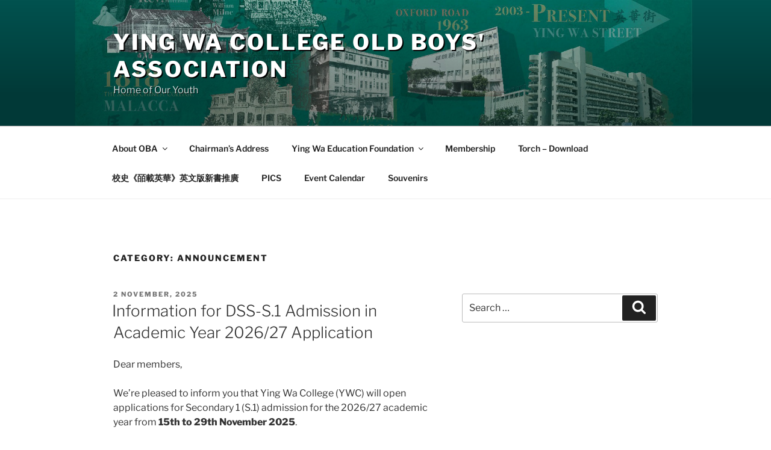

--- FILE ---
content_type: text/html; charset=UTF-8
request_url: https://ywcoba.com/category/announcement/
body_size: 31510
content:
<!DOCTYPE html>
<html lang="en-US" class="no-js no-svg">
<head>
<meta charset="UTF-8">
<meta name="viewport" content="width=device-width, initial-scale=1.0">
<link rel="profile" href="https://gmpg.org/xfn/11">

<script>
(function(html){html.className = html.className.replace(/\bno-js\b/,'js')})(document.documentElement);
//# sourceURL=twentyseventeen_javascript_detection
</script>
<title>Announcement &#8211; Ying Wa College Old Boys&#039; Association</title>
<meta name='robots' content='max-image-preview:large' />
<link rel='dns-prefetch' href='//stats.wp.com' />
<link rel='dns-prefetch' href='//v0.wordpress.com' />
<link rel='preconnect' href='//c0.wp.com' />
<link rel="alternate" type="application/rss+xml" title="Ying Wa College Old Boys&#039; Association &raquo; Feed" href="https://ywcoba.com/feed/" />
<link rel="alternate" type="application/rss+xml" title="Ying Wa College Old Boys&#039; Association &raquo; Comments Feed" href="https://ywcoba.com/comments/feed/" />
<link rel="alternate" type="application/rss+xml" title="Ying Wa College Old Boys&#039; Association &raquo; Announcement Category Feed" href="https://ywcoba.com/category/announcement/feed/" />
<style id='wp-img-auto-sizes-contain-inline-css'>
img:is([sizes=auto i],[sizes^="auto," i]){contain-intrinsic-size:3000px 1500px}
/*# sourceURL=wp-img-auto-sizes-contain-inline-css */
</style>

<style id='wp-emoji-styles-inline-css'>

	img.wp-smiley, img.emoji {
		display: inline !important;
		border: none !important;
		box-shadow: none !important;
		height: 1em !important;
		width: 1em !important;
		margin: 0 0.07em !important;
		vertical-align: -0.1em !important;
		background: none !important;
		padding: 0 !important;
	}
/*# sourceURL=wp-emoji-styles-inline-css */
</style>
<link rel='stylesheet' id='wp-block-library-css' href='https://c0.wp.com/c/6.9/wp-includes/css/dist/block-library/style.min.css' media='all' />
<style id='wp-block-paragraph-inline-css'>
.is-small-text{font-size:.875em}.is-regular-text{font-size:1em}.is-large-text{font-size:2.25em}.is-larger-text{font-size:3em}.has-drop-cap:not(:focus):first-letter{float:left;font-size:8.4em;font-style:normal;font-weight:100;line-height:.68;margin:.05em .1em 0 0;text-transform:uppercase}body.rtl .has-drop-cap:not(:focus):first-letter{float:none;margin-left:.1em}p.has-drop-cap.has-background{overflow:hidden}:root :where(p.has-background){padding:1.25em 2.375em}:where(p.has-text-color:not(.has-link-color)) a{color:inherit}p.has-text-align-left[style*="writing-mode:vertical-lr"],p.has-text-align-right[style*="writing-mode:vertical-rl"]{rotate:180deg}
/*# sourceURL=https://c0.wp.com/c/6.9/wp-includes/blocks/paragraph/style.min.css */
</style>
<style id='global-styles-inline-css'>
:root{--wp--preset--aspect-ratio--square: 1;--wp--preset--aspect-ratio--4-3: 4/3;--wp--preset--aspect-ratio--3-4: 3/4;--wp--preset--aspect-ratio--3-2: 3/2;--wp--preset--aspect-ratio--2-3: 2/3;--wp--preset--aspect-ratio--16-9: 16/9;--wp--preset--aspect-ratio--9-16: 9/16;--wp--preset--color--black: #000000;--wp--preset--color--cyan-bluish-gray: #abb8c3;--wp--preset--color--white: #ffffff;--wp--preset--color--pale-pink: #f78da7;--wp--preset--color--vivid-red: #cf2e2e;--wp--preset--color--luminous-vivid-orange: #ff6900;--wp--preset--color--luminous-vivid-amber: #fcb900;--wp--preset--color--light-green-cyan: #7bdcb5;--wp--preset--color--vivid-green-cyan: #00d084;--wp--preset--color--pale-cyan-blue: #8ed1fc;--wp--preset--color--vivid-cyan-blue: #0693e3;--wp--preset--color--vivid-purple: #9b51e0;--wp--preset--gradient--vivid-cyan-blue-to-vivid-purple: linear-gradient(135deg,rgb(6,147,227) 0%,rgb(155,81,224) 100%);--wp--preset--gradient--light-green-cyan-to-vivid-green-cyan: linear-gradient(135deg,rgb(122,220,180) 0%,rgb(0,208,130) 100%);--wp--preset--gradient--luminous-vivid-amber-to-luminous-vivid-orange: linear-gradient(135deg,rgb(252,185,0) 0%,rgb(255,105,0) 100%);--wp--preset--gradient--luminous-vivid-orange-to-vivid-red: linear-gradient(135deg,rgb(255,105,0) 0%,rgb(207,46,46) 100%);--wp--preset--gradient--very-light-gray-to-cyan-bluish-gray: linear-gradient(135deg,rgb(238,238,238) 0%,rgb(169,184,195) 100%);--wp--preset--gradient--cool-to-warm-spectrum: linear-gradient(135deg,rgb(74,234,220) 0%,rgb(151,120,209) 20%,rgb(207,42,186) 40%,rgb(238,44,130) 60%,rgb(251,105,98) 80%,rgb(254,248,76) 100%);--wp--preset--gradient--blush-light-purple: linear-gradient(135deg,rgb(255,206,236) 0%,rgb(152,150,240) 100%);--wp--preset--gradient--blush-bordeaux: linear-gradient(135deg,rgb(254,205,165) 0%,rgb(254,45,45) 50%,rgb(107,0,62) 100%);--wp--preset--gradient--luminous-dusk: linear-gradient(135deg,rgb(255,203,112) 0%,rgb(199,81,192) 50%,rgb(65,88,208) 100%);--wp--preset--gradient--pale-ocean: linear-gradient(135deg,rgb(255,245,203) 0%,rgb(182,227,212) 50%,rgb(51,167,181) 100%);--wp--preset--gradient--electric-grass: linear-gradient(135deg,rgb(202,248,128) 0%,rgb(113,206,126) 100%);--wp--preset--gradient--midnight: linear-gradient(135deg,rgb(2,3,129) 0%,rgb(40,116,252) 100%);--wp--preset--font-size--small: 13px;--wp--preset--font-size--medium: 20px;--wp--preset--font-size--large: 36px;--wp--preset--font-size--x-large: 42px;--wp--preset--spacing--20: 0.44rem;--wp--preset--spacing--30: 0.67rem;--wp--preset--spacing--40: 1rem;--wp--preset--spacing--50: 1.5rem;--wp--preset--spacing--60: 2.25rem;--wp--preset--spacing--70: 3.38rem;--wp--preset--spacing--80: 5.06rem;--wp--preset--shadow--natural: 6px 6px 9px rgba(0, 0, 0, 0.2);--wp--preset--shadow--deep: 12px 12px 50px rgba(0, 0, 0, 0.4);--wp--preset--shadow--sharp: 6px 6px 0px rgba(0, 0, 0, 0.2);--wp--preset--shadow--outlined: 6px 6px 0px -3px rgb(255, 255, 255), 6px 6px rgb(0, 0, 0);--wp--preset--shadow--crisp: 6px 6px 0px rgb(0, 0, 0);}:where(.is-layout-flex){gap: 0.5em;}:where(.is-layout-grid){gap: 0.5em;}body .is-layout-flex{display: flex;}.is-layout-flex{flex-wrap: wrap;align-items: center;}.is-layout-flex > :is(*, div){margin: 0;}body .is-layout-grid{display: grid;}.is-layout-grid > :is(*, div){margin: 0;}:where(.wp-block-columns.is-layout-flex){gap: 2em;}:where(.wp-block-columns.is-layout-grid){gap: 2em;}:where(.wp-block-post-template.is-layout-flex){gap: 1.25em;}:where(.wp-block-post-template.is-layout-grid){gap: 1.25em;}.has-black-color{color: var(--wp--preset--color--black) !important;}.has-cyan-bluish-gray-color{color: var(--wp--preset--color--cyan-bluish-gray) !important;}.has-white-color{color: var(--wp--preset--color--white) !important;}.has-pale-pink-color{color: var(--wp--preset--color--pale-pink) !important;}.has-vivid-red-color{color: var(--wp--preset--color--vivid-red) !important;}.has-luminous-vivid-orange-color{color: var(--wp--preset--color--luminous-vivid-orange) !important;}.has-luminous-vivid-amber-color{color: var(--wp--preset--color--luminous-vivid-amber) !important;}.has-light-green-cyan-color{color: var(--wp--preset--color--light-green-cyan) !important;}.has-vivid-green-cyan-color{color: var(--wp--preset--color--vivid-green-cyan) !important;}.has-pale-cyan-blue-color{color: var(--wp--preset--color--pale-cyan-blue) !important;}.has-vivid-cyan-blue-color{color: var(--wp--preset--color--vivid-cyan-blue) !important;}.has-vivid-purple-color{color: var(--wp--preset--color--vivid-purple) !important;}.has-black-background-color{background-color: var(--wp--preset--color--black) !important;}.has-cyan-bluish-gray-background-color{background-color: var(--wp--preset--color--cyan-bluish-gray) !important;}.has-white-background-color{background-color: var(--wp--preset--color--white) !important;}.has-pale-pink-background-color{background-color: var(--wp--preset--color--pale-pink) !important;}.has-vivid-red-background-color{background-color: var(--wp--preset--color--vivid-red) !important;}.has-luminous-vivid-orange-background-color{background-color: var(--wp--preset--color--luminous-vivid-orange) !important;}.has-luminous-vivid-amber-background-color{background-color: var(--wp--preset--color--luminous-vivid-amber) !important;}.has-light-green-cyan-background-color{background-color: var(--wp--preset--color--light-green-cyan) !important;}.has-vivid-green-cyan-background-color{background-color: var(--wp--preset--color--vivid-green-cyan) !important;}.has-pale-cyan-blue-background-color{background-color: var(--wp--preset--color--pale-cyan-blue) !important;}.has-vivid-cyan-blue-background-color{background-color: var(--wp--preset--color--vivid-cyan-blue) !important;}.has-vivid-purple-background-color{background-color: var(--wp--preset--color--vivid-purple) !important;}.has-black-border-color{border-color: var(--wp--preset--color--black) !important;}.has-cyan-bluish-gray-border-color{border-color: var(--wp--preset--color--cyan-bluish-gray) !important;}.has-white-border-color{border-color: var(--wp--preset--color--white) !important;}.has-pale-pink-border-color{border-color: var(--wp--preset--color--pale-pink) !important;}.has-vivid-red-border-color{border-color: var(--wp--preset--color--vivid-red) !important;}.has-luminous-vivid-orange-border-color{border-color: var(--wp--preset--color--luminous-vivid-orange) !important;}.has-luminous-vivid-amber-border-color{border-color: var(--wp--preset--color--luminous-vivid-amber) !important;}.has-light-green-cyan-border-color{border-color: var(--wp--preset--color--light-green-cyan) !important;}.has-vivid-green-cyan-border-color{border-color: var(--wp--preset--color--vivid-green-cyan) !important;}.has-pale-cyan-blue-border-color{border-color: var(--wp--preset--color--pale-cyan-blue) !important;}.has-vivid-cyan-blue-border-color{border-color: var(--wp--preset--color--vivid-cyan-blue) !important;}.has-vivid-purple-border-color{border-color: var(--wp--preset--color--vivid-purple) !important;}.has-vivid-cyan-blue-to-vivid-purple-gradient-background{background: var(--wp--preset--gradient--vivid-cyan-blue-to-vivid-purple) !important;}.has-light-green-cyan-to-vivid-green-cyan-gradient-background{background: var(--wp--preset--gradient--light-green-cyan-to-vivid-green-cyan) !important;}.has-luminous-vivid-amber-to-luminous-vivid-orange-gradient-background{background: var(--wp--preset--gradient--luminous-vivid-amber-to-luminous-vivid-orange) !important;}.has-luminous-vivid-orange-to-vivid-red-gradient-background{background: var(--wp--preset--gradient--luminous-vivid-orange-to-vivid-red) !important;}.has-very-light-gray-to-cyan-bluish-gray-gradient-background{background: var(--wp--preset--gradient--very-light-gray-to-cyan-bluish-gray) !important;}.has-cool-to-warm-spectrum-gradient-background{background: var(--wp--preset--gradient--cool-to-warm-spectrum) !important;}.has-blush-light-purple-gradient-background{background: var(--wp--preset--gradient--blush-light-purple) !important;}.has-blush-bordeaux-gradient-background{background: var(--wp--preset--gradient--blush-bordeaux) !important;}.has-luminous-dusk-gradient-background{background: var(--wp--preset--gradient--luminous-dusk) !important;}.has-pale-ocean-gradient-background{background: var(--wp--preset--gradient--pale-ocean) !important;}.has-electric-grass-gradient-background{background: var(--wp--preset--gradient--electric-grass) !important;}.has-midnight-gradient-background{background: var(--wp--preset--gradient--midnight) !important;}.has-small-font-size{font-size: var(--wp--preset--font-size--small) !important;}.has-medium-font-size{font-size: var(--wp--preset--font-size--medium) !important;}.has-large-font-size{font-size: var(--wp--preset--font-size--large) !important;}.has-x-large-font-size{font-size: var(--wp--preset--font-size--x-large) !important;}
/*# sourceURL=global-styles-inline-css */
</style>

<style id='classic-theme-styles-inline-css'>
/*! This file is auto-generated */
.wp-block-button__link{color:#fff;background-color:#32373c;border-radius:9999px;box-shadow:none;text-decoration:none;padding:calc(.667em + 2px) calc(1.333em + 2px);font-size:1.125em}.wp-block-file__button{background:#32373c;color:#fff;text-decoration:none}
/*# sourceURL=/wp-includes/css/classic-themes.min.css */
</style>
<link rel='stylesheet' id='twentyseventeen-fonts-css' href='https://ywcoba.com/wp-content/themes/twentyseventeen/assets/fonts/font-libre-franklin.css?ver=20230328' media='all' />
<link rel='stylesheet' id='twentyseventeen-style-css' href='https://ywcoba.com/wp-content/themes/twentyseventeen/style.css?ver=20251202' media='all' />
<link rel='stylesheet' id='twentyseventeen-block-style-css' href='https://ywcoba.com/wp-content/themes/twentyseventeen/assets/css/blocks.css?ver=20240729' media='all' />
<link rel='stylesheet' id='photonic-slider-css' href='https://ywcoba.com/wp-content/plugins/photonic/include/ext/splide/splide.min.css?ver=20231205-51008' media='all' />
<link rel='stylesheet' id='photonic-lightbox-css' href='https://ywcoba.com/wp-content/plugins/photonic/include/ext/baguettebox/baguettebox.min.css?ver=20201215-30930' media='all' />
<link rel='stylesheet' id='photonic-css' href='https://ywcoba.com/wp-content/plugins/photonic/include/css/front-end/core/photonic.min.css?ver=20240508-35608' media='all' />
<style id='photonic-inline-css'>
/* Dynamically generated CSS */
.photonic-panel { background:  rgb(17,17,17)  !important;

	border-top: 1px solid #333333;
	border-right: 1px solid #333333;
	border-bottom: 1px solid #333333;
	border-left: 1px solid #333333;
 }
.photonic-random-layout .photonic-thumb { padding: 2px}
.photonic-masonry-layout .photonic-thumb, .photonic-masonry-horizontal-layout .photonic-thumb { padding: 2px}
.photonic-mosaic-layout .photonic-thumb { padding: 2px}

/*# sourceURL=photonic-inline-css */
</style>
<script src="https://c0.wp.com/c/6.9/wp-includes/js/jquery/jquery.min.js" id="jquery-core-js"></script>
<script src="https://c0.wp.com/c/6.9/wp-includes/js/jquery/jquery-migrate.min.js" id="jquery-migrate-js"></script>
<script id="twentyseventeen-global-js-extra">
var twentyseventeenScreenReaderText = {"quote":"\u003Csvg class=\"icon icon-quote-right\" aria-hidden=\"true\" role=\"img\"\u003E \u003Cuse href=\"#icon-quote-right\" xlink:href=\"#icon-quote-right\"\u003E\u003C/use\u003E \u003C/svg\u003E","expand":"Expand child menu","collapse":"Collapse child menu","icon":"\u003Csvg class=\"icon icon-angle-down\" aria-hidden=\"true\" role=\"img\"\u003E \u003Cuse href=\"#icon-angle-down\" xlink:href=\"#icon-angle-down\"\u003E\u003C/use\u003E \u003Cspan class=\"svg-fallback icon-angle-down\"\u003E\u003C/span\u003E\u003C/svg\u003E"};
//# sourceURL=twentyseventeen-global-js-extra
</script>
<script src="https://ywcoba.com/wp-content/themes/twentyseventeen/assets/js/global.js?ver=20211130" id="twentyseventeen-global-js" defer data-wp-strategy="defer"></script>
<script src="https://ywcoba.com/wp-content/themes/twentyseventeen/assets/js/navigation.js?ver=20210122" id="twentyseventeen-navigation-js" defer data-wp-strategy="defer"></script>
<link rel="https://api.w.org/" href="https://ywcoba.com/wp-json/" /><link rel="alternate" title="JSON" type="application/json" href="https://ywcoba.com/wp-json/wp/v2/categories/7" /><link rel="EditURI" type="application/rsd+xml" title="RSD" href="https://ywcoba.com/xmlrpc.php?rsd" />
	<style>img#wpstats{display:none}</style>
				<style id="wp-custom-css">
			/*
You can add your own CSS here.

Click the help icon above to learn more.
*/
.site-info {
  display: none;
}

.site-title {
  text-shadow: 2px 2px #000;
}

.site-description {
  text-shadow: 1px 1px #000;
}		</style>
		<style id='jetpack-block-google-calendar-inline-css'>
.wp-block-jetpack-google-calendar{min-width:420px}.wp-block-jetpack-google-calendar iframe{border:none;width:100%}.wp-block-jetpack-google-calendar>amp-iframe>[placeholder]{line-height:1}.wp-block-jetpack-google-calendar>amp-iframe>noscript{display:inline-block!important}.wp-block-jetpack-google-calendar>amp-iframe>noscript>iframe{bottom:0;height:100%;left:0;position:absolute;right:0;top:0;width:100%;z-index:1}
/*# sourceURL=https://ywcoba.com/wp-content/plugins/jetpack/_inc/blocks/google-calendar/view.css?minify=false */
</style>
</head>

<body data-rsssl=1 class="archive category category-announcement category-7 wp-embed-responsive wp-theme-twentyseventeen group-blog hfeed has-header-image has-sidebar page-two-column colors-light">
<div id="page" class="site">
	<a class="skip-link screen-reader-text" href="#content">
		Skip to content	</a>

	<header id="masthead" class="site-header">

		<div class="custom-header">

		<div class="custom-header-media">
			<div id="wp-custom-header" class="wp-custom-header"><img src="https://ywcoba.com/wp-content/uploads/2017/11/cropped-cropped-ywc200walle4.jpg" width="2000" height="1200" alt="" srcset="https://ywcoba.com/wp-content/uploads/2017/11/cropped-cropped-ywc200walle4.jpg 2000w, https://ywcoba.com/wp-content/uploads/2017/11/cropped-cropped-ywc200walle4-300x180.jpg 300w, https://ywcoba.com/wp-content/uploads/2017/11/cropped-cropped-ywc200walle4-768x461.jpg 768w, https://ywcoba.com/wp-content/uploads/2017/11/cropped-cropped-ywc200walle4-1024x614.jpg 1024w" sizes="(max-width: 767px) 200vw, 100vw" decoding="async" fetchpriority="high" /></div>		</div>

	<div class="site-branding">
	<div class="wrap">

		
		<div class="site-branding-text">
							<p class="site-title"><a href="https://ywcoba.com/" rel="home" >Ying Wa College Old Boys&#039; Association</a></p>
								<p class="site-description">Home of Our Youth</p>
					</div><!-- .site-branding-text -->

		
	</div><!-- .wrap -->
</div><!-- .site-branding -->

</div><!-- .custom-header -->

					<div class="navigation-top">
				<div class="wrap">
					<nav id="site-navigation" class="main-navigation" aria-label="Top Menu">
	<button class="menu-toggle" aria-controls="top-menu" aria-expanded="false">
		<svg class="icon icon-bars" aria-hidden="true" role="img"> <use href="#icon-bars" xlink:href="#icon-bars"></use> </svg><svg class="icon icon-close" aria-hidden="true" role="img"> <use href="#icon-close" xlink:href="#icon-close"></use> </svg>Menu	</button>

	<div class="menu-top-menu-container"><ul id="top-menu" class="menu"><li id="menu-item-3442" class="menu-item menu-item-type-post_type menu-item-object-page menu-item-has-children menu-item-3442"><a href="https://ywcoba.com/about-oba/">About OBA<svg class="icon icon-angle-down" aria-hidden="true" role="img"> <use href="#icon-angle-down" xlink:href="#icon-angle-down"></use> </svg></a>
<ul class="sub-menu">
	<li id="menu-item-5952" class="menu-item menu-item-type-post_type menu-item-object-page menu-item-5952"><a href="https://ywcoba.com/about-oba/current-executive-committee-2025-2027/">Current Executive Committee 2025-2027</a></li>
	<li id="menu-item-5604" class="menu-item menu-item-type-post_type menu-item-object-page menu-item-5604"><a href="https://ywcoba.com/about-oba/current-executive-committee-2023-2025/">Past Executive Committee 2023-2025</a></li>
	<li id="menu-item-5297" class="menu-item menu-item-type-post_type menu-item-object-page menu-item-5297"><a href="https://ywcoba.com/about-oba/past-executive-committee-2021-2023/">Past Executive Committee 2021-2023</a></li>
	<li id="menu-item-5212" class="menu-item menu-item-type-post_type menu-item-object-page menu-item-5212"><a href="https://ywcoba.com/about-oba/past-executive-committee-2019-2021/">Past Executive Committee 2019-2021</a></li>
	<li id="menu-item-4562" class="menu-item menu-item-type-post_type menu-item-object-page menu-item-4562"><a href="https://ywcoba.com/about-oba/past-executive-committee-2017-2019/">Past Executive Committee 2017-2019</a></li>
	<li id="menu-item-3779" class="menu-item menu-item-type-post_type menu-item-object-page menu-item-3779"><a href="https://ywcoba.com/about-oba/past-executive-committee-2015-2017/">Past Executive Committee 2015-2017</a></li>
	<li id="menu-item-3448" class="menu-item menu-item-type-post_type menu-item-object-page menu-item-3448"><a href="https://ywcoba.com/about-oba/past-executive-committee-2013-2015/">Past Executive Committee 2013-2015</a></li>
	<li id="menu-item-3447" class="menu-item menu-item-type-post_type menu-item-object-page menu-item-3447"><a href="https://ywcoba.com/about-oba/past-executive-committee-2011-2013/">Past Executive Committee 2011-2013</a></li>
	<li id="menu-item-3446" class="menu-item menu-item-type-post_type menu-item-object-page menu-item-3446"><a href="https://ywcoba.com/about-oba/past-executive-committee-2009-2011/">Past Executive Committee 2009-2011</a></li>
	<li id="menu-item-3445" class="menu-item menu-item-type-post_type menu-item-object-page menu-item-3445"><a href="https://ywcoba.com/about-oba/past-executive-committee-2007-2009/">Past Executive Committee 2007-2009</a></li>
	<li id="menu-item-3444" class="menu-item menu-item-type-post_type menu-item-object-page menu-item-3444"><a href="https://ywcoba.com/about-oba/past-executive-committee-2005-2007/">Past Executive Committee 2005-2007</a></li>
	<li id="menu-item-3443" class="menu-item menu-item-type-post_type menu-item-object-page menu-item-3443"><a href="https://ywcoba.com/about-oba/past-executive-committee-2003-2005/">Past Executive Committee 2003-2005</a></li>
</ul>
</li>
<li id="menu-item-3449" class="menu-item menu-item-type-post_type menu-item-object-page menu-item-3449"><a href="https://ywcoba.com/chairmans-address/">Chairman&#8217;s Address</a></li>
<li id="menu-item-3454" class="menu-item menu-item-type-post_type menu-item-object-page menu-item-has-children menu-item-3454"><a href="https://ywcoba.com/ying-wa-education-foundation/">Ying Wa Education Foundation<svg class="icon icon-angle-down" aria-hidden="true" role="img"> <use href="#icon-angle-down" xlink:href="#icon-angle-down"></use> </svg></a>
<ul class="sub-menu">
	<li id="menu-item-5429" class="menu-item menu-item-type-post_type menu-item-object-page menu-item-5429"><a href="https://ywcoba.com/ying-wa-education-foundation/">Chairman&#8217;s Report</a></li>
	<li id="menu-item-5154" class="menu-item menu-item-type-post_type menu-item-object-page menu-item-5154"><a href="https://ywcoba.com/ywef-notice-of-agm/">Notice of AGM &#8211; YWEF</a></li>
	<li id="menu-item-5466" class="menu-item menu-item-type-custom menu-item-object-custom menu-item-5466"><a href="https://docs.google.com/forms/d/e/1FAIpQLScFiPwAAaGgDfxwbdexTWV9Zdll_6BlPJruzSl13n-Sb5n4hg/viewform">Donation to YWEF</a></li>
	<li id="menu-item-5645" class="menu-item menu-item-type-post_type menu-item-object-page menu-item-5645"><a href="https://ywcoba.com/ying-wa-education-foundation/become-a-member-ywef/">Becoming a Member</a></li>
</ul>
</li>
<li id="menu-item-3453" class="menu-item menu-item-type-post_type menu-item-object-page menu-item-3453"><a href="https://ywcoba.com/membership/">Membership</a></li>
<li id="menu-item-3456" class="menu-item menu-item-type-post_type menu-item-object-page menu-item-3456"><a href="https://ywcoba.com/torch-1/">Torch – Download</a></li>
<li id="menu-item-4788" class="menu-item menu-item-type-post_type menu-item-object-page menu-item-4788"><a href="https://ywcoba.com/souvenirs-clearance-sales/">校史《皕載英華》英文版新書推廣</a></li>
<li id="menu-item-4292" class="menu-item menu-item-type-post_type menu-item-object-page menu-item-4292"><a href="https://ywcoba.com/personal-information-collection-statement-pics/">PICS</a></li>
<li id="menu-item-5188" class="menu-item menu-item-type-post_type menu-item-object-page menu-item-5188"><a href="https://ywcoba.com/event-calendar/">Event Calendar</a></li>
<li id="menu-item-5541" class="menu-item menu-item-type-post_type menu-item-object-page menu-item-5541"><a href="https://ywcoba.com/ywcoba-souvenir-ordering/">Souvenirs</a></li>
</ul></div>
	</nav><!-- #site-navigation -->
				</div><!-- .wrap -->
			</div><!-- .navigation-top -->
		
	</header><!-- #masthead -->

	
	<div class="site-content-contain">
		<div id="content" class="site-content">

<div class="wrap">

			<header class="page-header">
			<h1 class="page-title">Category: <span>Announcement</span></h1>		</header><!-- .page-header -->
	
	<div id="primary" class="content-area">
		<main id="main" class="site-main">

					
<article id="post-5916" class="post-5916 post type-post status-publish format-standard hentry category-announcement">
		<header class="entry-header">
		<div class="entry-meta"><span class="screen-reader-text">Posted on</span> <a href="https://ywcoba.com/2025/11/02/information-for-dss-s-1-admission-in-academic-year-2026-27-application/" rel="bookmark"><time class="entry-date published" datetime="2025-11-02T15:15:07+08:00">2 November, 2025</time><time class="updated" datetime="2025-11-02T15:16:58+08:00">2 November, 2025</time></a></div><!-- .entry-meta --><h2 class="entry-title"><a href="https://ywcoba.com/2025/11/02/information-for-dss-s-1-admission-in-academic-year-2026-27-application/" rel="bookmark">Information for DSS-S.1 Admission in Academic Year 2026/27 Application</a></h2>	</header><!-- .entry-header -->

	
	<div class="entry-content">
		
<p>Dear members,</p>
<p>We’re pleased to inform you that Ying Wa College (YWC) will open applications for Secondary 1 (S.1) admission for the 2026/27 academic year from <strong>15th to 29th November 2025</strong>.</p>
<p>To help prospective families better understand the admission process, YWC will host an <strong>S.1 Admission Briefing</strong> at <strong>2:30 PM on Saturday, 15th November 2025</strong>. Seat reservations will open from <strong>10:00 AM on Monday, 3rd November 2025</strong>. Please visit www.yingwa.edu.hk and navigate to <em>Menu &gt; Admissions &gt; Application</em> for registration and details.</p>
<p>All S.1 applications must be submitted directly to YWC online. Full details are available under <em>Menu &gt; Admissions &gt; S.1 Admission Information and Procedures</em> at the school website.</p>
<p>As part of our ongoing commitment to support the Ying Wa Old Boys’ community, the Association continue to coordinate with the College to assist old boys who wish to apply for their sons’ admission to S.1. Further to our member notice in September 2025, starting from this year, there is a change of arrangement which will be crucial to the old boys’ applications. You may request a copy of the new arrangement by filling your details <a href="https://forms.gle/DoYrmdqA1xkKVqz59" target="_blank" rel="noopener"><span style="text-decoration: underline;"><strong>HERE</strong> </span></a>by <span style="text-decoration: underline;"><strong>12:00 PM on 28th November 2025</strong></span> due to administrative deadlines.</p>
<p>If you wish the Association to render assistance, please submit the required documents to Ms. Cherry Tsui through email <a href="mailto:tyf@yingwa.edu.hk">tyf@yingwa.edu.hk</a> <strong>on or before Monday, the <span style="text-decoration: underline;">1st December 2025</span></strong>.</p>
<p>Should you have any queries, please do not hesitate to contact our Convenors for Student Affairs by sending email to <a href="mailto:ywcoba.sa@gmail.com">ywcoba.sa@gmail.com</a>.</p>
<p> </p>
<p>Yours sincerely,</p>
<p>Rex Liu<br />Chairman</p>
	</div><!-- .entry-content -->

	
</article><!-- #post-5916 -->

<article id="post-5896" class="post-5896 post type-post status-publish format-standard hentry category-announcement">
		<header class="entry-header">
		<div class="entry-meta"><span class="screen-reader-text">Posted on</span> <a href="https://ywcoba.com/2025/10/28/notice-of-2025-agm-ying-wa-college-old-boys-association-limited/" rel="bookmark"><time class="entry-date published" datetime="2025-10-28T22:11:55+08:00">28 October, 2025</time><time class="updated" datetime="2025-10-28T22:12:00+08:00">28 October, 2025</time></a></div><!-- .entry-meta --><h2 class="entry-title"><a href="https://ywcoba.com/2025/10/28/notice-of-2025-agm-ying-wa-college-old-boys-association-limited/" rel="bookmark">Notice of 2025 AGM – Ying Wa College Old Boys’ Association Limited</a></h2>	</header><!-- .entry-header -->

	
	<div class="entry-content">
		
<p>Dear Members,</p>



<p>Annual General Meeting for the year 2025 of Ying Wa College Old Boys’ Association Limited (“YWCOBA”) will be convened and held at Ying Wa College, Ying Wa Street, Shamshuipo, Kowloon, Hong Kong on Friday, the 21st day of November 2025 at 7:30p.m.</p>



<p>A member entitled to attend and vote at the Meeting is entitled to appoint a proxy to attend and vote instead of him; a proxy need not also be a member.</p>



<p>The Proxy Form, agenda, minutes and audited financial statements are attached as below:</p>



<ul>
<li><a href="https://ywcoba.com/wp-content/uploads/2025/10/Agenda-2025.docx" target="_blank" rel="noreferrer noopener">Agenda 2025</a></li>
<li><a href="https://ywcoba.com/wp-content/uploads/2025/10/Proxy_2025.docx" target="_blank" rel="noreferrer noopener">Proxy 2025</a> </li>
<li><a href="https://ywcoba.com/wp-content/uploads/2025/10/Nomination_2025.doc" target="_blank" rel="noreferrer noopener">Nomination 2025<br /></a></li>
<li><a href="https://ywcoba.com/wp-content/uploads/2025/10/Minutes-2024.docx" target="_blank" rel="noreferrer noopener" data-type="link" data-id="https://ywcoba.com/wp-content/uploads/2025/10/Minutes-2024.docx">AGM Minutes 2024<br /></a></li>
<li><a href="https://ywcoba.com/wp-content/uploads/2025/10/YWCOBA-AFS-2025.pdf" target="_blank" rel="noreferrer noopener">YWCOBA AFS 2025<br /></a></li>
<li><a href="https://ywcoba.com/wp-content/uploads/2025/10/YWCOBA-CTF-AFS-2025.pdf" target="_blank" rel="noreferrer noopener">YWCOBACTF AFS 2025</a></li>
</ul>



<p>The duly completed Proxy form should be returned to Ying Wa College, 1 Ying Wa Street.</p>



<p>There will be a dinner after the AGM at School Canteen, Ying Wa College, RSVP to register your seat by filling in the Ｇoogle Form <a href="https://docs.google.com/forms/d/e/1FAIpQLSfkRc1Of2ShK55dtOAVAYMuJ2Ciqm5xgF_iBQl4Jb5Me6ZpTQ/viewform?usp=header" target="_blank" rel="noreferrer noopener">here </a>before noon 17th November 2025 (Mon).</p>



<p>For enquiries, please contact Mr. Rex Liu ( <a href="mailto:rexlh.liu@gmail.com">rexlh.liu@gmail.com</a> ) or Mr. Sunny Chiu ( <a href="mailto:sunny.israel@gmail.com">sunny.israel@gmail.com</a> ).</p>



<p>Yours faithfully,</p>



<p>YWCOBA Executive Committee</p>
	</div><!-- .entry-content -->

	
</article><!-- #post-5896 -->

<article id="post-5874" class="post-5874 post type-post status-publish format-standard hentry category-announcement">
		<header class="entry-header">
		<div class="entry-meta"><span class="screen-reader-text">Posted on</span> <a href="https://ywcoba.com/2025/08/06/%e8%8b%b1%e8%8f%af%e6%9b%b8%e9%99%a2%e6%a0%a1%e5%8f%8b%e6%9c%83%e8%a1%9b%e8%a1%a3-%ef%bd%9c%e9%a0%90%e8%b3%bc%e6%ad%a3%e5%bc%8f%e5%95%9f%e5%8b%95%ef%bc%81/" rel="bookmark"><time class="entry-date published" datetime="2025-08-06T18:25:10+08:00">6 August, 2025</time><time class="updated" datetime="2025-08-06T18:25:15+08:00">6 August, 2025</time></a></div><!-- .entry-meta --><h2 class="entry-title"><a href="https://ywcoba.com/2025/08/06/%e8%8b%b1%e8%8f%af%e6%9b%b8%e9%99%a2%e6%a0%a1%e5%8f%8b%e6%9c%83%e8%a1%9b%e8%a1%a3-%ef%bd%9c%e9%a0%90%e8%b3%bc%e6%ad%a3%e5%bc%8f%e5%95%9f%e5%8b%95%ef%bc%81/" rel="bookmark">英華書院校友會衛衣 ｜預購正式啟動！</a></h2>	</header><!-- .entry-header -->

	
	<div class="entry-content">
		
<p>親愛的英華兄弟：</p>



<p>🔥 英華書院校友會衛衣｜預購正式啟動！<br>⏰ 截止日期：2025年8月24日（星期日）</p>



<p>一針一線· 傳承英華魂</p>



<p><img decoding="async" class="alignnone size-large wp-image-5876" src="https://ywcoba.com/wp-content/uploads/2025/08/gree-1024x724.jpg" alt="" width="525" height="371" srcset="https://ywcoba.com/wp-content/uploads/2025/08/gree-1024x724.jpg 1024w, https://ywcoba.com/wp-content/uploads/2025/08/gree-300x212.jpg 300w, https://ywcoba.com/wp-content/uploads/2025/08/gree-768x543.jpg 768w, https://ywcoba.com/wp-content/uploads/2025/08/gree-1536x1087.jpg 1536w, https://ywcoba.com/wp-content/uploads/2025/08/gree.jpg 1600w" sizes="(max-width: 525px) 100vw, 525px" /></p>
<p><img decoding="async" class="alignnone size-large wp-image-5875" src="https://ywcoba.com/wp-content/uploads/2025/08/blue-1024x724.jpg" alt="" width="525" height="371" srcset="https://ywcoba.com/wp-content/uploads/2025/08/blue-1024x724.jpg 1024w, https://ywcoba.com/wp-content/uploads/2025/08/blue-300x212.jpg 300w, https://ywcoba.com/wp-content/uploads/2025/08/blue-768x543.jpg 768w, https://ywcoba.com/wp-content/uploads/2025/08/blue-1536x1087.jpg 1536w, https://ywcoba.com/wp-content/uploads/2025/08/blue.jpg 1600w" sizes="(max-width: 525px) 100vw, 525px" /></p>
<p> </p>
<p> </p>



<p>百年校徽烙於胸，兄弟情誼繫於心。校友會傾力打造兩款衛衣，將古典校徽淬煉成當代設計——<br>✅ 歷史底蘊× 現代活力<br>✅ &#8220;To Fight and Be Bold&#8221; 口號銘刻<br>✅ 全球校友的無聲暗號</p>



<p>🌟 這不僅是衛衣，更是戰袍<br>當你我身披同一抹英華藍，便是向世界宣告：「我們從未離開，精神永在戰場！」</p>



<p>📍 即刻行動（8/24截止！）<br>🛒 預購連結<a href="https://docs.google.com/forms/d/1hl7ACHD6kjr8dr2YLwz7hj9skXjvOyhB8vY3c0ZFEqk/edit?ts=687643d4" target="_blank" rel="noreferrer noopener">點擊直達訂購表單</a></p>



<p>🎁 獨家優惠 : 同步加購校友會紀念品(Polo、雨傘等） 享組合折扣<br>📦 出貨時程 ：2025年10月中旬送抵香港地址。</p>



<p>❓ 緊急支援<br>吳宇翰 Aaron（2000屆）· 9720 9336<br>温敬賢 Johnny（2000屆）· 9470 2513<br>黃偉嘉 Aaron（1999屆）· 9606 8263</p>



<p>海外校友可WhatsApp 聯絡：<br>趙緯樂 Sunny（1998屆）· 9333 6837<br>黃浩程 Hanson（2000屆）· 9629 9343</p>



<p>英華書院校友會<br>主席 廖力行 謹啟</p>
	</div><!-- .entry-content -->

	
</article><!-- #post-5874 -->

<article id="post-5867" class="post-5867 post type-post status-publish format-standard hentry category-announcement">
		<header class="entry-header">
		<div class="entry-meta"><span class="screen-reader-text">Posted on</span> <a href="https://ywcoba.com/2025/07/06/application-for-admission-to-primary-1-of-ying-wa-primary-school-5/" rel="bookmark"><time class="entry-date published" datetime="2025-07-06T09:46:50+08:00">6 July, 2025</time><time class="updated" datetime="2025-07-06T09:48:04+08:00">6 July, 2025</time></a></div><!-- .entry-meta --><h2 class="entry-title"><a href="https://ywcoba.com/2025/07/06/application-for-admission-to-primary-1-of-ying-wa-primary-school-5/" rel="bookmark">Application for admission to Primary 1 of Ying Wa Primary School</a></h2>	</header><!-- .entry-header -->

	
	<div class="entry-content">
		
<p>Dear members,</p>



<p>Ying Wa Primary School (“YWPS”) will accept applications for admission to Primary 1 students for the year 2026/27 from 16th July 2025 to 20th July 2025 through online system. I am glad to inform you that Ying Wa College Old Boys’ Association (“YWCOBA”) has liaised with YWPS to render assistance to Ying Wa Old Boys who wish their sons to be admitted to Primary 1 of YWPS subject to the following conditions: &#8211;</p>



<p>1) The father of the son(s) must be a paid-up member of YWCOBA for the past two years (i.e. full 24 months counting back from the date of the deadline).<br>2) The conduct of his son(s) must not be poor in his (their) present school(s).<br>3) The candidates should meet the minimum standard of academic capability as set by the school.</p>



<p>If your son intends to apply for admission to Primary 1 at YWPS, please complete the online application directly via the YWPS website. For the most current information and detailed admission guidelines, we kindly encourage you to refer to the (<a href="http://www.yingwaps.edu.hk" target="_blank" rel="noreferrer noopener">http://www.yingwaps.edu.hk</a>).</p>



<p>Should you wish YWCOBA to render assistance in your application, please be reminded to print a copy of the application form before proceeding to the application fee payment page. You should then email the copy of the application form together with the confirmation email with an application number from YWPS to Ms. Tsui (<a href="mailto:tyf@yingwa.edu.hk">tyf@yingwa.edu.hk</a>) of Ying Wa College, General Office on or before 22nd July 2025 (Tuesday).</p>



<p>Feel free to contact our Student Affairs Convenors, Mr. Ng King Him (<a href="mailto:ngkinghim@yahoo.com.hk">ngkinghim@yahoo.com.hk</a>) or Mr. Ivanhoe Ko (<a href="mailto:ivanhoeko@yahoo.com.hk">ivanhoeko@yahoo.com.hk</a>); or email: <a href="mailto:info@ywcoba.com">info@ywcoba.com</a>, should you require any assistance.</p>



<p>Yours sincerely,&nbsp;</p>



<p>Rex Liu&nbsp;<br>Chairman</p>


	</div><!-- .entry-content -->

	
</article><!-- #post-5867 -->

<article id="post-5853" class="post-5853 post type-post status-publish format-standard hentry category-announcement">
		<header class="entry-header">
		<div class="entry-meta"><span class="screen-reader-text">Posted on</span> <a href="https://ywcoba.com/2025/06/07/apply-now-for-the-terence-iles-scholarship-in-theological-education-2025/" rel="bookmark"><time class="entry-date published" datetime="2025-06-07T21:59:08+08:00">7 June, 2025</time><time class="updated" datetime="2025-06-07T22:01:04+08:00">7 June, 2025</time></a></div><!-- .entry-meta --><h2 class="entry-title"><a href="https://ywcoba.com/2025/06/07/apply-now-for-the-terence-iles-scholarship-in-theological-education-2025/" rel="bookmark">Apply Now for The Terence Iles Scholarship in Theological Education 2025</a></h2>	</header><!-- .entry-header -->

	
	<div class="entry-content">
		
<p><img loading="lazy" decoding="async" class="alignnone size-large wp-image-5854" src="https://ywcoba.com/wp-content/uploads/2025/06/image0-1024x576.jpeg" alt="" width="525" height="295" srcset="https://ywcoba.com/wp-content/uploads/2025/06/image0-1024x576.jpeg 1024w, https://ywcoba.com/wp-content/uploads/2025/06/image0-300x169.jpeg 300w, https://ywcoba.com/wp-content/uploads/2025/06/image0-768x432.jpeg 768w, https://ywcoba.com/wp-content/uploads/2025/06/image0-1536x864.jpeg 1536w, https://ywcoba.com/wp-content/uploads/2025/06/image0.jpeg 1600w" sizes="auto, (max-width: 525px) 100vw, 525px" /></p>



<p>Dear Ying Wa Old Boys,</p>



<p>We are pleased to announce that applications for&nbsp;<strong>The Terence Iles Scholarship in Theological Education 2025</strong>&nbsp;are now open. Established to support the calling of Ying Wa graduates in Christian ministry, this scholarship provides financial assistance to those pursuing theological qualifications—whether you are just beginning your journey or are already engaged in studies for ministry. &nbsp;</p>



<p>Application Deadline: <strong>Friday, 15 August 2025 </strong><br>Details &amp; Application Form: <a href="https://www.yingwa.edu.hk/school-news.php?n=755" target="_blank" rel="noreferrer noopener">https://www.yingwa.edu.hk/school-news.php?n=755</a></p>



<p>For inquiries, please contact Ms. Cherry Tsui on 2336 8838. &nbsp;Thank you.&nbsp;</p>



<p>Yours faithfully,</p>



<p>Rex Liu (廖力行)<br>Chairman<br>Ying Wa College Old Boys’ Association</p>
	</div><!-- .entry-content -->

	
</article><!-- #post-5853 -->

<article id="post-5789" class="post-5789 post type-post status-publish format-standard hentry category-announcement">
		<header class="entry-header">
		<div class="entry-meta"><span class="screen-reader-text">Posted on</span> <a href="https://ywcoba.com/2025/01/08/ying-wa-monopoly-205th-anniversary-edition/" rel="bookmark"><time class="entry-date published" datetime="2025-01-08T23:17:11+08:00">8 January, 2025</time><time class="updated" datetime="2025-01-08T23:17:17+08:00">8 January, 2025</time></a></div><!-- .entry-meta --><h2 class="entry-title"><a href="https://ywcoba.com/2025/01/08/ying-wa-monopoly-205th-anniversary-edition/" rel="bookmark">Ying Wa Monopoly &#8211; 205th Anniversary Edition</a></h2>	</header><!-- .entry-header -->

	
	<div class="entry-content">
		
<p><img loading="lazy" decoding="async" class="alignnone wp-image-5790 size-large" src="https://ywcoba.com/wp-content/uploads/2025/01/image1-1024x593.jpeg" alt="" width="525" height="304" srcset="https://ywcoba.com/wp-content/uploads/2025/01/image1-1024x593.jpeg 1024w, https://ywcoba.com/wp-content/uploads/2025/01/image1-300x174.jpeg 300w, https://ywcoba.com/wp-content/uploads/2025/01/image1-768x445.jpeg 768w, https://ywcoba.com/wp-content/uploads/2025/01/image1.jpeg 1235w" sizes="auto, (max-width: 525px) 100vw, 525px" /></p>



<p>To commemorate the 205th anniversary of Ying Wa College, a limited edition of Ying Wa Monopoly has been specially crafted.</p>



<p>This special edition captures the remarkable history of our college, highlighting the evolution of our campus and the cherished memories associated with both Ying Wa College and Ying Wa Primary School.</p>



<p>Ying Wa Monopoly is now open to old boys at a special price of HK$449 (original price: HK$488).&nbsp;<strong><u>All proceeds, after deducting costs, will be donated to the Ying Wa Education Foundation to support the development of the College and the Primary School.</u></strong></p>



<p>The Ying Wa Monopoly is expected to be delivered in March 2025.</p>



<p>Please complete the Order Form (&nbsp;<a href="https://forms.gle/DZGsqA9nEXqLoXmG9" target="_blank" rel="noreferrer noopener">https://forms.gle/DZGsqA9nEXqLoXmG9</a>&nbsp;) by&nbsp;7 February 2025 (Friday). Thank you for your active support!&nbsp;</p>



<p>Ying Wa College Old Boys’ Association</p>
	</div><!-- .entry-content -->

	
</article><!-- #post-5789 -->

<article id="post-5783" class="post-5783 post type-post status-publish format-standard hentry category-announcement">
		<header class="entry-header">
		<div class="entry-meta"><span class="screen-reader-text">Posted on</span> <a href="https://ywcoba.com/2025/01/01/%e8%8b%b1%e8%8f%af%e5%88%a9%e6%98%af%e5%b0%81-2025/" rel="bookmark"><time class="entry-date published" datetime="2025-01-01T22:13:02+08:00">1 January, 2025</time><time class="updated" datetime="2025-01-01T22:14:12+08:00">1 January, 2025</time></a></div><!-- .entry-meta --><h2 class="entry-title"><a href="https://ywcoba.com/2025/01/01/%e8%8b%b1%e8%8f%af%e5%88%a9%e6%98%af%e5%b0%81-2025/" rel="bookmark">英華利是封 2025</a></h2>	</header><!-- .entry-header -->

	
	<div class="entry-content">
		
<p><img loading="lazy" decoding="async" class="alignnone wp-image-5785" src="https://ywcoba.com/wp-content/uploads/2025/01/ywlaisee-724x1024.jpg" alt="" width="400" height="566" srcset="https://ywcoba.com/wp-content/uploads/2025/01/ywlaisee-724x1024.jpg 724w, https://ywcoba.com/wp-content/uploads/2025/01/ywlaisee-212x300.jpg 212w, https://ywcoba.com/wp-content/uploads/2025/01/ywlaisee-768x1086.jpg 768w, https://ywcoba.com/wp-content/uploads/2025/01/ywlaisee.jpg 905w" sizes="auto, (max-width: 400px) 100vw, 400px" /></p>



<p>各位親愛的校友，</p>



<p>1月29日 便是農曆新年，為響應校友要求，現再次推出英華利是封，齊賀新禧。今年的利是封由書院學生5B班曾紀洭以簡約主題設計，絕對值得支持！現正接受預訂 $88（校友會及家教會會員）；$98（非會員）/ 50個一套，將以郵寄方式寄到你指定的本地地址。</p>



<p>如訂購，請於今天起到1月17日或之前 填妥以電子表格：<br><a href="https://shorturl.at/kgg14" target="_blank" rel="noreferrer noopener">https://shorturl.at/kgg14</a></p>



<p>或</p>



<p>直接提供以下回條的資料，電郵到 <a href="mailto:membership@ywcoba.com">membership@ywcoba.com</a>。<br>數量有限，欲購從速，先到先得。<br>如有疑問可以直接聯絡下列籌委</p>



<p>Rex Liu 廖力行 <a href="mailto:rexlh.liu@gmail.com">rexlh.liu@gmail.com</a><br>Jason Ma 馬家文 <a href="mailto:ajasonma@gmail.com">ajasonma@gmail.com</a><br>Edward Li 李俊蔚 <a href="mailto:edwardli1122@gmail.com">edwardli1122@gmail.com</a></p>



<p>預祝大家新年進步</p>



<p>&#8212;&#8212;&#8211;回條&#8212;&#8212;-</p>



<p>1: 聯絡人姓名 ：<br>2: 電話 ：<br>3: 送貨地址 ：<br>4:數量 ： 套<br>6 付款方式<br>成功轉賬後，請提供收據，以作確認訂單</p>



<p>A：以轉賬形式付款 (ATM/電話理財/Online)<br>公司名稱：Ying Wa College Old Boys&#8217; Association<br>匯豐 : 490-038569-838</p>



<p>B : 轉數快 (FPS) 至 payment@ywcoba.com</p>
	</div><!-- .entry-content -->

	
</article><!-- #post-5783 -->

<article id="post-5745" class="post-5745 post type-post status-publish format-standard hentry category-announcement">
		<header class="entry-header">
		<div class="entry-meta"><span class="screen-reader-text">Posted on</span> <a href="https://ywcoba.com/2024/12/06/%e3%80%90%e4%b9%85%e5%88%a5%e9%87%8d%e9%80%a2%e3%80%91%e9%9b%bb%e5%bd%b1%e6%ac%a3%e8%b3%9e%e6%9c%83/" rel="bookmark"><time class="entry-date published" datetime="2024-12-06T14:53:00+08:00">6 December, 2024</time><time class="updated" datetime="2024-12-06T14:53:05+08:00">6 December, 2024</time></a></div><!-- .entry-meta --><h2 class="entry-title"><a href="https://ywcoba.com/2024/12/06/%e3%80%90%e4%b9%85%e5%88%a5%e9%87%8d%e9%80%a2%e3%80%91%e9%9b%bb%e5%bd%b1%e6%ac%a3%e8%b3%9e%e6%9c%83/" rel="bookmark">【久別重逢】電影欣賞會</a></h2>	</header><!-- .entry-header -->

	
	<div class="entry-content">
		


<p><img loading="lazy" decoding="async" width="300" height="421" class="wp-image-5746" style="width: 300px;" src="https://ywcoba.com/wp-content/uploads/2024/12/47a09a0f-2424-46f1-b065-2d92eab2215f.jpg" alt="" srcset="https://ywcoba.com/wp-content/uploads/2024/12/47a09a0f-2424-46f1-b065-2d92eab2215f.jpg 1141w, https://ywcoba.com/wp-content/uploads/2024/12/47a09a0f-2424-46f1-b065-2d92eab2215f-214x300.jpg 214w, https://ywcoba.com/wp-content/uploads/2024/12/47a09a0f-2424-46f1-b065-2d92eab2215f-730x1024.jpg 730w, https://ywcoba.com/wp-content/uploads/2024/12/47a09a0f-2424-46f1-b065-2d92eab2215f-768x1077.jpg 768w, https://ywcoba.com/wp-content/uploads/2024/12/47a09a0f-2424-46f1-b065-2d92eab2215f-1095x1536.jpg 1095w" sizes="auto, (max-width: 300px) 100vw, 300px" /><br>英華書院校友會計劃包場觀看電影「久別重逢」，該電影是由99屆梁禮彦校友編劇和執導 。詳情如下：</p>



<p>日期：2024年12月20日（五）<br>時間：7：30pm<br>地點：K11 Art House<br>座位：60個<br>收費：HKD 120/位 (大小同價)<br>嘉賓：梁禮彥導演</p>



<p>有興趣的校友，請填妥以下表格，轉款至校友會銀行賬戶，並上載銀行入數紀錄，以供查核，校友會將會於活動前最少5天通知交收安排。訂購截止日期2024年12月15日，門票有限，先到先得。</p>





<p><a href="https://bit.ly/3ZCYj0n" target="_blank" rel="noreferrer noopener">https://bit.ly/3ZCYj0n</a><br><br>英華書院校友會銀行帳戶號碼<br>滙豐銀行 : 490-038569-838</p>



<p></p>







<p>稍後 校友會將於12月15號或以前用電郵或whatsapp方法告知領取戲票安排。若有任何疑問，可電郵至 <a href="mailto:info@ywcoba.com">info@ywcoba.com</a> 查詢。謝謝！</p>



<p>英華書院校友會謹啟<br>2024年12月5日<br><br></p>


	</div><!-- .entry-content -->

	
</article><!-- #post-5745 -->

<article id="post-5737" class="post-5737 post type-post status-publish format-standard hentry category-announcement">
		<header class="entry-header">
		<div class="entry-meta"><span class="screen-reader-text">Posted on</span> <a href="https://ywcoba.com/2024/11/11/application-for-dss-s1-places-in-academic-year-2025-2026/" rel="bookmark"><time class="entry-date published" datetime="2024-11-11T14:48:28+08:00">11 November, 2024</time><time class="updated" datetime="2024-11-11T14:50:41+08:00">11 November, 2024</time></a></div><!-- .entry-meta --><h2 class="entry-title"><a href="https://ywcoba.com/2024/11/11/application-for-dss-s1-places-in-academic-year-2025-2026/" rel="bookmark">Application for DSS-S1 Places in Academic Year 2025-2026</a></h2>	</header><!-- .entry-header -->

	
	<div class="entry-content">
		
<p>Dear members,</p>



<p>Please note that Ying Wa College (“YWC”) Secondary 1 admission application for the year 2025/26 will be opened from 16th to 30th November 2024. I am glad to inform you that the Association has liaised with YWC to render assistance to Ying Wa Old Boys who wish their sons to be admitted to Secondary 1 of YWC subject to the following conditions :-</p>
<p>1) The father of the son(s), must be a paid-up member of the Association for the past two years (i.e. full 24 months counting back from the date of the deadline stated below);<br />2) The conduct of his son(s) must not be poor in his (their) present school(s); and<br />3) The candidates should meet the required standard set by the principal of YWC.</p>
<p>If your son is interested to apply for a Secondary 1 place in YWC, you must make the application directly to YWC through online system in YWC webpage. For details, please go to <a href="http://www.yingwa.edu.hk" target="_blank" rel="noopener">http://www.yingwa.edu.hk</a> , then click Menu&gt;Admissions&gt;S.1 Admission Information and Procedures.</p>
<p>Please kindly submit the soft copies of the Application Form, P4 school report (final term only), and P5 school reports (all year) in PDF format to the Convenor for Student Affairs via Ms Cherry Tsui through email <a href="mailto:tyf@yingwa.edu.hk">tyf@yingwa.edu.hk</a> on or before Saturday, the 30th November 2024, should you wish the Association to render admission assistance.</p>
<p><br />Feel free to contact our Student Affairs Convenors, Mr. Ng King Him (<a href="mailto:ngkinghim@yahoo.com.hk">ngkinghim@yahoo.com.hk</a>) or Mr. Ivanhoe Ko (<a href="mailto:ivanhoeko@yahoo.com.hk">ivanhoeko@yahoo.com.hk</a>); or email: <a href="mailto:info@ywcoba.com">info@ywcoba.com</a>, should you require any assistance.</p>



<p>Yours sincerely,</p>



<p>Rex LIU<br>Chairman</p>




	</div><!-- .entry-content -->

	
</article><!-- #post-5737 -->

<article id="post-5721" class="post-5721 post type-post status-publish format-standard hentry category-announcement">
		<header class="entry-header">
		<div class="entry-meta"><span class="screen-reader-text">Posted on</span> <a href="https://ywcoba.com/2024/11/04/notice-of-2024-agm-ying-wa-college-old-boys-association-limited/" rel="bookmark"><time class="entry-date published" datetime="2024-11-04T21:27:47+08:00">4 November, 2024</time><time class="updated" datetime="2024-11-04T21:30:34+08:00">4 November, 2024</time></a></div><!-- .entry-meta --><h2 class="entry-title"><a href="https://ywcoba.com/2024/11/04/notice-of-2024-agm-ying-wa-college-old-boys-association-limited/" rel="bookmark">Notice of 2024 AGM – Ying Wa College Old Boys’ Association Limited</a></h2>	</header><!-- .entry-header -->

	
	<div class="entry-content">
		
<p>Dear Members,</p>



<p>Annual General Meeting for the year 2024 of Ying Wa College Old Boys’ Association Limited (“YWCOBA”) will be convened and held at Ying Wa College, Ying Wa Street, Shamshuipo, Kowloon, Hong Kong on Friday, the 29th day of November 2024 at 7:30p.m.</p>



<p>A member entitled to attend and vote at the Meeting is entitled to appoint a proxy to attend and vote instead of him; a proxy need not also be a member.</p>



<p>The Proxy Form, agenda, minutes and audited financial statements are attached as below:</p>



<p><a href="https://ywcoba.com/wp-content/uploads/2024/11/Agenda-2024.docx" target="_blank" rel="noreferrer noopener">Agenda 2024</a> </p>



<p><a href="https://ywcoba.com/wp-content/uploads/2024/11/Proxy_2024.docx" target="_blank" rel="noreferrer noopener">Proxy 2024</a> </p>



<p><a href="https://ywcoba.com/wp-content/uploads/2024/11/Minutes-2023.docx" target="_blank" rel="noreferrer noopener">AGM minutes 2023</a> </p>



<p><a href="https://ywcoba.com/wp-content/uploads/2024/11/AFS-2024-OBA.pdf" target="_blank" rel="noreferrer noopener">YWCOBA AFS 2024</a> </p>



<p><a href="https://ywcoba.com/wp-content/uploads/2024/11/AFS-2024-Charity-Trust-Fund.pdf" target="_blank" rel="noreferrer noopener">YWCOBACTF AFS 2024</a> </p>



<p>The duly completed Proxy form should be returned to Ying Wa College, 1 Ying Wa Street.</p>



<p>There will be a dinner after the AGM at School Canteen, Ying Wa College, RSVP to register your seat by filling in the Ｇoogle Form <a href="https://docs.google.com/forms/d/e/1FAIpQLSfPupeGz_Yik8k9xtafINNk3WmHsAyTLNEQWRJUBINY9i7xAw/viewform" target="_blank" rel="noreferrer noopener">here </a>before noon 22nd November 2024.</p>



<p>For enquiries, please contact Mr. Rex Liu ( <a href="mailto:rexlh.liu@gmail.com">rexlh.liu@gmail.com</a> ) or Mr. Sunny Chiu ( <a href="mailto:sunny.israel@gmail.com">sunny.israel@gmail.com</a> ).</p>



<p>Yours faithfully,</p>



<p>YWCOBA Executive Committee</p>


	</div><!-- .entry-content -->

	
</article><!-- #post-5721 -->

	<nav class="navigation pagination" aria-label="Posts pagination">
		<h2 class="screen-reader-text">Posts pagination</h2>
		<div class="nav-links"><span aria-current="page" class="page-numbers current"><span class="meta-nav screen-reader-text">Page </span>1</span>
<a class="page-numbers" href="https://ywcoba.com/category/announcement/page/2/"><span class="meta-nav screen-reader-text">Page </span>2</a>
<span class="page-numbers dots">&hellip;</span>
<a class="page-numbers" href="https://ywcoba.com/category/announcement/page/11/"><span class="meta-nav screen-reader-text">Page </span>11</a>
<a class="next page-numbers" href="https://ywcoba.com/category/announcement/page/2/"><span class="screen-reader-text">Next page</span><svg class="icon icon-arrow-right" aria-hidden="true" role="img"> <use href="#icon-arrow-right" xlink:href="#icon-arrow-right"></use> </svg></a></div>
	</nav>
		</main><!-- #main -->
	</div><!-- #primary -->
	
<aside id="secondary" class="widget-area" aria-label="Blog Sidebar">
	<section id="search-2" class="widget widget_search">

<form role="search" method="get" class="search-form" action="https://ywcoba.com/">
	<label for="search-form-1">
		<span class="screen-reader-text">
			Search for:		</span>
	</label>
	<input type="search" id="search-form-1" class="search-field" placeholder="Search &hellip;" value="" name="s" />
	<button type="submit" class="search-submit"><svg class="icon icon-search" aria-hidden="true" role="img"> <use href="#icon-search" xlink:href="#icon-search"></use> </svg><span class="screen-reader-text">
		Search	</span></button>
</form>
</section><section id="block-4" class="widget widget_block"><div class="wp-block-jetpack-google-calendar"><iframe loading="lazy" src="https://calendar.google.com/calendar/embed?height=600&#038;wkst=7&#038;bgcolor=%23ffffff&#038;ctz=Asia%2FHong_Kong&#038;mode=AGENDA&#038;showCalendars=0&#038;showTabs=1&#038;showDate=0&#038;src=eXdjb2JhLmNhbGVuZGFyQGdtYWlsLmNvbQ&#038;color=%23039BE5" frameborder="0" style="border:0" scrolling="no" height="600" width="100%" sandbox="allow-scripts allow-same-origin allow-popups"></iframe></div></section><section id="archives-2" class="widget widget_archive"><h2 class="widget-title">Archives</h2><nav aria-label="Archives">
			<ul>
					<li><a href='https://ywcoba.com/2026/01/'>January 2026</a></li>
	<li><a href='https://ywcoba.com/2025/11/'>November 2025</a></li>
	<li><a href='https://ywcoba.com/2025/10/'>October 2025</a></li>
	<li><a href='https://ywcoba.com/2025/08/'>August 2025</a></li>
	<li><a href='https://ywcoba.com/2025/07/'>July 2025</a></li>
	<li><a href='https://ywcoba.com/2025/06/'>June 2025</a></li>
	<li><a href='https://ywcoba.com/2025/05/'>May 2025</a></li>
	<li><a href='https://ywcoba.com/2025/04/'>April 2025</a></li>
	<li><a href='https://ywcoba.com/2025/03/'>March 2025</a></li>
	<li><a href='https://ywcoba.com/2025/02/'>February 2025</a></li>
	<li><a href='https://ywcoba.com/2025/01/'>January 2025</a></li>
	<li><a href='https://ywcoba.com/2024/12/'>December 2024</a></li>
	<li><a href='https://ywcoba.com/2024/11/'>November 2024</a></li>
	<li><a href='https://ywcoba.com/2024/09/'>September 2024</a></li>
	<li><a href='https://ywcoba.com/2024/08/'>August 2024</a></li>
	<li><a href='https://ywcoba.com/2024/06/'>June 2024</a></li>
	<li><a href='https://ywcoba.com/2024/05/'>May 2024</a></li>
	<li><a href='https://ywcoba.com/2024/04/'>April 2024</a></li>
	<li><a href='https://ywcoba.com/2024/03/'>March 2024</a></li>
	<li><a href='https://ywcoba.com/2024/02/'>February 2024</a></li>
	<li><a href='https://ywcoba.com/2024/01/'>January 2024</a></li>
	<li><a href='https://ywcoba.com/2023/12/'>December 2023</a></li>
	<li><a href='https://ywcoba.com/2023/11/'>November 2023</a></li>
	<li><a href='https://ywcoba.com/2023/10/'>October 2023</a></li>
	<li><a href='https://ywcoba.com/2023/09/'>September 2023</a></li>
	<li><a href='https://ywcoba.com/2023/08/'>August 2023</a></li>
	<li><a href='https://ywcoba.com/2023/07/'>July 2023</a></li>
	<li><a href='https://ywcoba.com/2023/05/'>May 2023</a></li>
	<li><a href='https://ywcoba.com/2023/03/'>March 2023</a></li>
	<li><a href='https://ywcoba.com/2023/02/'>February 2023</a></li>
	<li><a href='https://ywcoba.com/2023/01/'>January 2023</a></li>
	<li><a href='https://ywcoba.com/2022/12/'>December 2022</a></li>
	<li><a href='https://ywcoba.com/2022/11/'>November 2022</a></li>
	<li><a href='https://ywcoba.com/2022/10/'>October 2022</a></li>
	<li><a href='https://ywcoba.com/2022/08/'>August 2022</a></li>
	<li><a href='https://ywcoba.com/2022/07/'>July 2022</a></li>
	<li><a href='https://ywcoba.com/2022/06/'>June 2022</a></li>
	<li><a href='https://ywcoba.com/2022/05/'>May 2022</a></li>
	<li><a href='https://ywcoba.com/2022/01/'>January 2022</a></li>
	<li><a href='https://ywcoba.com/2021/12/'>December 2021</a></li>
	<li><a href='https://ywcoba.com/2021/11/'>November 2021</a></li>
	<li><a href='https://ywcoba.com/2021/10/'>October 2021</a></li>
	<li><a href='https://ywcoba.com/2021/09/'>September 2021</a></li>
	<li><a href='https://ywcoba.com/2021/08/'>August 2021</a></li>
	<li><a href='https://ywcoba.com/2021/06/'>June 2021</a></li>
	<li><a href='https://ywcoba.com/2021/05/'>May 2021</a></li>
	<li><a href='https://ywcoba.com/2021/04/'>April 2021</a></li>
	<li><a href='https://ywcoba.com/2021/02/'>February 2021</a></li>
	<li><a href='https://ywcoba.com/2021/01/'>January 2021</a></li>
	<li><a href='https://ywcoba.com/2020/11/'>November 2020</a></li>
	<li><a href='https://ywcoba.com/2020/10/'>October 2020</a></li>
	<li><a href='https://ywcoba.com/2020/09/'>September 2020</a></li>
	<li><a href='https://ywcoba.com/2020/07/'>July 2020</a></li>
	<li><a href='https://ywcoba.com/2020/06/'>June 2020</a></li>
	<li><a href='https://ywcoba.com/2020/05/'>May 2020</a></li>
	<li><a href='https://ywcoba.com/2020/04/'>April 2020</a></li>
	<li><a href='https://ywcoba.com/2020/03/'>March 2020</a></li>
	<li><a href='https://ywcoba.com/2020/02/'>February 2020</a></li>
	<li><a href='https://ywcoba.com/2020/01/'>January 2020</a></li>
	<li><a href='https://ywcoba.com/2019/12/'>December 2019</a></li>
	<li><a href='https://ywcoba.com/2019/11/'>November 2019</a></li>
	<li><a href='https://ywcoba.com/2019/10/'>October 2019</a></li>
	<li><a href='https://ywcoba.com/2019/09/'>September 2019</a></li>
	<li><a href='https://ywcoba.com/2019/08/'>August 2019</a></li>
	<li><a href='https://ywcoba.com/2019/07/'>July 2019</a></li>
	<li><a href='https://ywcoba.com/2019/06/'>June 2019</a></li>
	<li><a href='https://ywcoba.com/2019/05/'>May 2019</a></li>
	<li><a href='https://ywcoba.com/2019/04/'>April 2019</a></li>
	<li><a href='https://ywcoba.com/2019/03/'>March 2019</a></li>
	<li><a href='https://ywcoba.com/2019/02/'>February 2019</a></li>
	<li><a href='https://ywcoba.com/2019/01/'>January 2019</a></li>
	<li><a href='https://ywcoba.com/2018/12/'>December 2018</a></li>
	<li><a href='https://ywcoba.com/2018/11/'>November 2018</a></li>
	<li><a href='https://ywcoba.com/2018/10/'>October 2018</a></li>
	<li><a href='https://ywcoba.com/2018/09/'>September 2018</a></li>
	<li><a href='https://ywcoba.com/2018/08/'>August 2018</a></li>
	<li><a href='https://ywcoba.com/2018/07/'>July 2018</a></li>
	<li><a href='https://ywcoba.com/2018/06/'>June 2018</a></li>
	<li><a href='https://ywcoba.com/2018/05/'>May 2018</a></li>
	<li><a href='https://ywcoba.com/2018/04/'>April 2018</a></li>
	<li><a href='https://ywcoba.com/2018/03/'>March 2018</a></li>
	<li><a href='https://ywcoba.com/2018/02/'>February 2018</a></li>
	<li><a href='https://ywcoba.com/2018/01/'>January 2018</a></li>
	<li><a href='https://ywcoba.com/2017/12/'>December 2017</a></li>
	<li><a href='https://ywcoba.com/2017/11/'>November 2017</a></li>
	<li><a href='https://ywcoba.com/2017/10/'>October 2017</a></li>
	<li><a href='https://ywcoba.com/2017/09/'>September 2017</a></li>
	<li><a href='https://ywcoba.com/2017/07/'>July 2017</a></li>
	<li><a href='https://ywcoba.com/2017/06/'>June 2017</a></li>
	<li><a href='https://ywcoba.com/2017/05/'>May 2017</a></li>
	<li><a href='https://ywcoba.com/2017/04/'>April 2017</a></li>
	<li><a href='https://ywcoba.com/2017/03/'>March 2017</a></li>
	<li><a href='https://ywcoba.com/2017/02/'>February 2017</a></li>
	<li><a href='https://ywcoba.com/2017/01/'>January 2017</a></li>
	<li><a href='https://ywcoba.com/2016/12/'>December 2016</a></li>
	<li><a href='https://ywcoba.com/2016/11/'>November 2016</a></li>
	<li><a href='https://ywcoba.com/2016/10/'>October 2016</a></li>
	<li><a href='https://ywcoba.com/2016/09/'>September 2016</a></li>
	<li><a href='https://ywcoba.com/2016/08/'>August 2016</a></li>
	<li><a href='https://ywcoba.com/2016/07/'>July 2016</a></li>
	<li><a href='https://ywcoba.com/2016/06/'>June 2016</a></li>
	<li><a href='https://ywcoba.com/2016/05/'>May 2016</a></li>
	<li><a href='https://ywcoba.com/2016/04/'>April 2016</a></li>
	<li><a href='https://ywcoba.com/2016/03/'>March 2016</a></li>
	<li><a href='https://ywcoba.com/2016/02/'>February 2016</a></li>
	<li><a href='https://ywcoba.com/2016/01/'>January 2016</a></li>
	<li><a href='https://ywcoba.com/2015/12/'>December 2015</a></li>
	<li><a href='https://ywcoba.com/2015/11/'>November 2015</a></li>
	<li><a href='https://ywcoba.com/2015/10/'>October 2015</a></li>
	<li><a href='https://ywcoba.com/2015/09/'>September 2015</a></li>
	<li><a href='https://ywcoba.com/2015/07/'>July 2015</a></li>
	<li><a href='https://ywcoba.com/2015/06/'>June 2015</a></li>
	<li><a href='https://ywcoba.com/2015/05/'>May 2015</a></li>
	<li><a href='https://ywcoba.com/2015/04/'>April 2015</a></li>
	<li><a href='https://ywcoba.com/2015/03/'>March 2015</a></li>
	<li><a href='https://ywcoba.com/2015/02/'>February 2015</a></li>
	<li><a href='https://ywcoba.com/2015/01/'>January 2015</a></li>
	<li><a href='https://ywcoba.com/2014/12/'>December 2014</a></li>
	<li><a href='https://ywcoba.com/2014/11/'>November 2014</a></li>
	<li><a href='https://ywcoba.com/2014/10/'>October 2014</a></li>
	<li><a href='https://ywcoba.com/2014/09/'>September 2014</a></li>
	<li><a href='https://ywcoba.com/2014/08/'>August 2014</a></li>
	<li><a href='https://ywcoba.com/2014/07/'>July 2014</a></li>
	<li><a href='https://ywcoba.com/2014/06/'>June 2014</a></li>
	<li><a href='https://ywcoba.com/2014/05/'>May 2014</a></li>
	<li><a href='https://ywcoba.com/2014/04/'>April 2014</a></li>
	<li><a href='https://ywcoba.com/2014/03/'>March 2014</a></li>
	<li><a href='https://ywcoba.com/2014/02/'>February 2014</a></li>
	<li><a href='https://ywcoba.com/2014/01/'>January 2014</a></li>
	<li><a href='https://ywcoba.com/2013/12/'>December 2013</a></li>
	<li><a href='https://ywcoba.com/2013/11/'>November 2013</a></li>
	<li><a href='https://ywcoba.com/2013/10/'>October 2013</a></li>
	<li><a href='https://ywcoba.com/2013/09/'>September 2013</a></li>
	<li><a href='https://ywcoba.com/2013/08/'>August 2013</a></li>
	<li><a href='https://ywcoba.com/2013/07/'>July 2013</a></li>
	<li><a href='https://ywcoba.com/2013/02/'>February 2013</a></li>
	<li><a href='https://ywcoba.com/2012/11/'>November 2012</a></li>
	<li><a href='https://ywcoba.com/2012/10/'>October 2012</a></li>
	<li><a href='https://ywcoba.com/2012/09/'>September 2012</a></li>
	<li><a href='https://ywcoba.com/2012/08/'>August 2012</a></li>
	<li><a href='https://ywcoba.com/2012/07/'>July 2012</a></li>
	<li><a href='https://ywcoba.com/2012/05/'>May 2012</a></li>
	<li><a href='https://ywcoba.com/2012/01/'>January 2012</a></li>
	<li><a href='https://ywcoba.com/2011/11/'>November 2011</a></li>
	<li><a href='https://ywcoba.com/2011/10/'>October 2011</a></li>
	<li><a href='https://ywcoba.com/2011/09/'>September 2011</a></li>
			</ul>

			</nav></section><section id="categories-2" class="widget widget_categories"><h2 class="widget-title">Categories</h2><nav aria-label="Categories">
			<ul>
					<li class="cat-item cat-item-7 current-cat"><a aria-current="page" href="https://ywcoba.com/category/announcement/">Announcement</a>
</li>
	<li class="cat-item cat-item-11"><a href="https://ywcoba.com/category/event/coming-event/">Coming Event</a>
</li>
	<li class="cat-item cat-item-2"><a href="https://ywcoba.com/category/event/">Event</a>
</li>
	<li class="cat-item cat-item-8"><a href="https://ywcoba.com/category/fundraising/">Fundraising</a>
</li>
	<li class="cat-item cat-item-1"><a href="https://ywcoba.com/category/news/">News</a>
</li>
	<li class="cat-item cat-item-6"><a href="https://ywcoba.com/category/overseas/">Overseas</a>
</li>
	<li class="cat-item cat-item-10"><a href="https://ywcoba.com/category/recommended-link/">Recommended Link</a>
</li>
	<li class="cat-item cat-item-23"><a href="https://ywcoba.com/category/event/recreation/">Recreation</a>
</li>
	<li class="cat-item cat-item-5"><a href="https://ywcoba.com/category/reunion/">Reunion</a>
</li>
	<li class="cat-item cat-item-3"><a href="https://ywcoba.com/category/special-notice/">Special Notice</a>
</li>
	<li class="cat-item cat-item-4"><a href="https://ywcoba.com/category/website/">Website</a>
</li>
	<li class="cat-item cat-item-9"><a href="https://ywcoba.com/category/ywgs/">YWGS</a>
</li>
			</ul>

			</nav></section><section id="block-6" class="widget widget_block widget_text">
<p></p>
</section></aside><!-- #secondary -->
</div><!-- .wrap -->


		</div><!-- #content -->

		<footer id="colophon" class="site-footer">
			<div class="wrap">
				

	<aside class="widget-area" aria-label="Footer">
					<div class="widget-column footer-widget-1">
				<section id="text-2" class="widget widget_text">			<div class="textwidget"><p>© 2021 Ying Wa College Old Boys&#8217; Association</p>
</div>
		</section>			</div>
				</aside><!-- .widget-area -->

	<div class="site-info">
		<a href="https://wordpress.org/" class="imprint">
		Proudly powered by WordPress	</a>
</div><!-- .site-info -->
			</div><!-- .wrap -->
		</footer><!-- #colophon -->
	</div><!-- .site-content-contain -->
</div><!-- #page -->
<script type="speculationrules">
{"prefetch":[{"source":"document","where":{"and":[{"href_matches":"/*"},{"not":{"href_matches":["/wp-*.php","/wp-admin/*","/wp-content/uploads/*","/wp-content/*","/wp-content/plugins/*","/wp-content/themes/twentyseventeen/*","/*\\?(.+)"]}},{"not":{"selector_matches":"a[rel~=\"nofollow\"]"}},{"not":{"selector_matches":".no-prefetch, .no-prefetch a"}}]},"eagerness":"conservative"}]}
</script>
<script src="https://ywcoba.com/wp-content/themes/twentyseventeen/assets/js/jquery.scrollTo.js?ver=2.1.3" id="jquery-scrollto-js" defer data-wp-strategy="defer"></script>
<script id="jetpack-stats-js-before">
_stq = window._stq || [];
_stq.push([ "view", {"v":"ext","blog":"55340548","post":"0","tz":"8","srv":"ywcoba.com","arch_cat":"announcement","arch_results":"10","j":"1:15.4"} ]);
_stq.push([ "clickTrackerInit", "55340548", "0" ]);
//# sourceURL=jetpack-stats-js-before
</script>
<script src="https://stats.wp.com/e-202604.js" id="jetpack-stats-js" defer data-wp-strategy="defer"></script>
<script id="jetpack-blocks-assets-base-url-js-before">
var Jetpack_Block_Assets_Base_Url="https://ywcoba.com/wp-content/plugins/jetpack/_inc/blocks/";
//# sourceURL=jetpack-blocks-assets-base-url-js-before
</script>
<script src="https://ywcoba.com/wp-content/plugins/jetpack/_inc/blocks/google-calendar/view.js?minify=false&amp;ver=15.4" id="jetpack-block-google-calendar-js" defer data-wp-strategy="defer"></script>
<script id="wp-emoji-settings" type="application/json">
{"baseUrl":"https://s.w.org/images/core/emoji/17.0.2/72x72/","ext":".png","svgUrl":"https://s.w.org/images/core/emoji/17.0.2/svg/","svgExt":".svg","source":{"concatemoji":"https://ywcoba.com/wp-includes/js/wp-emoji-release.min.js?ver=6.9"}}
</script>
<script type="module">
/*! This file is auto-generated */
const a=JSON.parse(document.getElementById("wp-emoji-settings").textContent),o=(window._wpemojiSettings=a,"wpEmojiSettingsSupports"),s=["flag","emoji"];function i(e){try{var t={supportTests:e,timestamp:(new Date).valueOf()};sessionStorage.setItem(o,JSON.stringify(t))}catch(e){}}function c(e,t,n){e.clearRect(0,0,e.canvas.width,e.canvas.height),e.fillText(t,0,0);t=new Uint32Array(e.getImageData(0,0,e.canvas.width,e.canvas.height).data);e.clearRect(0,0,e.canvas.width,e.canvas.height),e.fillText(n,0,0);const a=new Uint32Array(e.getImageData(0,0,e.canvas.width,e.canvas.height).data);return t.every((e,t)=>e===a[t])}function p(e,t){e.clearRect(0,0,e.canvas.width,e.canvas.height),e.fillText(t,0,0);var n=e.getImageData(16,16,1,1);for(let e=0;e<n.data.length;e++)if(0!==n.data[e])return!1;return!0}function u(e,t,n,a){switch(t){case"flag":return n(e,"\ud83c\udff3\ufe0f\u200d\u26a7\ufe0f","\ud83c\udff3\ufe0f\u200b\u26a7\ufe0f")?!1:!n(e,"\ud83c\udde8\ud83c\uddf6","\ud83c\udde8\u200b\ud83c\uddf6")&&!n(e,"\ud83c\udff4\udb40\udc67\udb40\udc62\udb40\udc65\udb40\udc6e\udb40\udc67\udb40\udc7f","\ud83c\udff4\u200b\udb40\udc67\u200b\udb40\udc62\u200b\udb40\udc65\u200b\udb40\udc6e\u200b\udb40\udc67\u200b\udb40\udc7f");case"emoji":return!a(e,"\ud83e\u1fac8")}return!1}function f(e,t,n,a){let r;const o=(r="undefined"!=typeof WorkerGlobalScope&&self instanceof WorkerGlobalScope?new OffscreenCanvas(300,150):document.createElement("canvas")).getContext("2d",{willReadFrequently:!0}),s=(o.textBaseline="top",o.font="600 32px Arial",{});return e.forEach(e=>{s[e]=t(o,e,n,a)}),s}function r(e){var t=document.createElement("script");t.src=e,t.defer=!0,document.head.appendChild(t)}a.supports={everything:!0,everythingExceptFlag:!0},new Promise(t=>{let n=function(){try{var e=JSON.parse(sessionStorage.getItem(o));if("object"==typeof e&&"number"==typeof e.timestamp&&(new Date).valueOf()<e.timestamp+604800&&"object"==typeof e.supportTests)return e.supportTests}catch(e){}return null}();if(!n){if("undefined"!=typeof Worker&&"undefined"!=typeof OffscreenCanvas&&"undefined"!=typeof URL&&URL.createObjectURL&&"undefined"!=typeof Blob)try{var e="postMessage("+f.toString()+"("+[JSON.stringify(s),u.toString(),c.toString(),p.toString()].join(",")+"));",a=new Blob([e],{type:"text/javascript"});const r=new Worker(URL.createObjectURL(a),{name:"wpTestEmojiSupports"});return void(r.onmessage=e=>{i(n=e.data),r.terminate(),t(n)})}catch(e){}i(n=f(s,u,c,p))}t(n)}).then(e=>{for(const n in e)a.supports[n]=e[n],a.supports.everything=a.supports.everything&&a.supports[n],"flag"!==n&&(a.supports.everythingExceptFlag=a.supports.everythingExceptFlag&&a.supports[n]);var t;a.supports.everythingExceptFlag=a.supports.everythingExceptFlag&&!a.supports.flag,a.supports.everything||((t=a.source||{}).concatemoji?r(t.concatemoji):t.wpemoji&&t.twemoji&&(r(t.twemoji),r(t.wpemoji)))});
//# sourceURL=https://ywcoba.com/wp-includes/js/wp-emoji-loader.min.js
</script>
<svg style="position: absolute; width: 0; height: 0; overflow: hidden;" version="1.1" xmlns="http://www.w3.org/2000/svg" xmlns:xlink="http://www.w3.org/1999/xlink">
<defs>
<symbol id="icon-behance" viewBox="0 0 37 32">
<path class="path1" d="M33 6.054h-9.125v2.214h9.125v-2.214zM28.5 13.661q-1.607 0-2.607 0.938t-1.107 2.545h7.286q-0.321-3.482-3.571-3.482zM28.786 24.107q1.125 0 2.179-0.571t1.357-1.554h3.946q-1.786 5.482-7.625 5.482-3.821 0-6.080-2.357t-2.259-6.196q0-3.714 2.33-6.17t6.009-2.455q2.464 0 4.295 1.214t2.732 3.196 0.902 4.429q0 0.304-0.036 0.839h-11.75q0 1.982 1.027 3.063t2.973 1.080zM4.946 23.214h5.286q3.661 0 3.661-2.982 0-3.214-3.554-3.214h-5.393v6.196zM4.946 13.625h5.018q1.393 0 2.205-0.652t0.813-2.027q0-2.571-3.393-2.571h-4.643v5.25zM0 4.536h10.607q1.554 0 2.768 0.25t2.259 0.848 1.607 1.723 0.563 2.75q0 3.232-3.071 4.696 2.036 0.571 3.071 2.054t1.036 3.643q0 1.339-0.438 2.438t-1.179 1.848-1.759 1.268-2.161 0.75-2.393 0.232h-10.911v-22.5z"></path>
</symbol>
<symbol id="icon-deviantart" viewBox="0 0 18 32">
<path class="path1" d="M18.286 5.411l-5.411 10.393 0.429 0.554h4.982v7.411h-9.054l-0.786 0.536-2.536 4.875-0.536 0.536h-5.375v-5.411l5.411-10.411-0.429-0.536h-4.982v-7.411h9.054l0.786-0.536 2.536-4.875 0.536-0.536h5.375v5.411z"></path>
</symbol>
<symbol id="icon-medium" viewBox="0 0 32 32">
<path class="path1" d="M10.661 7.518v20.946q0 0.446-0.223 0.759t-0.652 0.313q-0.304 0-0.589-0.143l-8.304-4.161q-0.375-0.179-0.634-0.598t-0.259-0.83v-20.357q0-0.357 0.179-0.607t0.518-0.25q0.25 0 0.786 0.268l9.125 4.571q0.054 0.054 0.054 0.089zM11.804 9.321l9.536 15.464-9.536-4.75v-10.714zM32 9.643v18.821q0 0.446-0.25 0.723t-0.679 0.277-0.839-0.232l-7.875-3.929zM31.946 7.5q0 0.054-4.58 7.491t-5.366 8.705l-6.964-11.321 5.786-9.411q0.304-0.5 0.929-0.5 0.25 0 0.464 0.107l9.661 4.821q0.071 0.036 0.071 0.107z"></path>
</symbol>
<symbol id="icon-slideshare" viewBox="0 0 32 32">
<path class="path1" d="M15.589 13.214q0 1.482-1.134 2.545t-2.723 1.063-2.723-1.063-1.134-2.545q0-1.5 1.134-2.554t2.723-1.054 2.723 1.054 1.134 2.554zM24.554 13.214q0 1.482-1.125 2.545t-2.732 1.063q-1.589 0-2.723-1.063t-1.134-2.545q0-1.5 1.134-2.554t2.723-1.054q1.607 0 2.732 1.054t1.125 2.554zM28.571 16.429v-11.911q0-1.554-0.571-2.205t-1.982-0.652h-19.857q-1.482 0-2.009 0.607t-0.527 2.25v12.018q0.768 0.411 1.58 0.714t1.446 0.5 1.446 0.33 1.268 0.196 1.25 0.071 1.045 0.009 1.009-0.036 0.795-0.036q1.214-0.018 1.696 0.482 0.107 0.107 0.179 0.161 0.464 0.446 1.089 0.911 0.125-1.625 2.107-1.554 0.089 0 0.652 0.027t0.768 0.036 0.813 0.018 0.946-0.018 0.973-0.080 1.089-0.152 1.107-0.241 1.196-0.348 1.205-0.482 1.286-0.616zM31.482 16.339q-2.161 2.661-6.643 4.5 1.5 5.089-0.411 8.304-1.179 2.018-3.268 2.643-1.857 0.571-3.25-0.268-1.536-0.911-1.464-2.929l-0.018-5.821v-0.018q-0.143-0.036-0.438-0.107t-0.42-0.089l-0.018 6.036q0.071 2.036-1.482 2.929-1.411 0.839-3.268 0.268-2.089-0.643-3.25-2.679-1.875-3.214-0.393-8.268-4.482-1.839-6.643-4.5-0.446-0.661-0.071-1.125t1.071 0.018q0.054 0.036 0.196 0.125t0.196 0.143v-12.393q0-1.286 0.839-2.196t2.036-0.911h22.446q1.196 0 2.036 0.911t0.839 2.196v12.393l0.375-0.268q0.696-0.482 1.071-0.018t-0.071 1.125z"></path>
</symbol>
<symbol id="icon-snapchat-ghost" viewBox="0 0 30 32">
<path class="path1" d="M15.143 2.286q2.393-0.018 4.295 1.223t2.92 3.438q0.482 1.036 0.482 3.196 0 0.839-0.161 3.411 0.25 0.125 0.5 0.125 0.321 0 0.911-0.241t0.911-0.241q0.518 0 1 0.321t0.482 0.821q0 0.571-0.563 0.964t-1.232 0.563-1.232 0.518-0.563 0.848q0 0.268 0.214 0.768 0.661 1.464 1.83 2.679t2.58 1.804q0.5 0.214 1.429 0.411 0.5 0.107 0.5 0.625 0 1.25-3.911 1.839-0.125 0.196-0.196 0.696t-0.25 0.83-0.589 0.33q-0.357 0-1.107-0.116t-1.143-0.116q-0.661 0-1.107 0.089-0.571 0.089-1.125 0.402t-1.036 0.679-1.036 0.723-1.357 0.598-1.768 0.241q-0.929 0-1.723-0.241t-1.339-0.598-1.027-0.723-1.036-0.679-1.107-0.402q-0.464-0.089-1.125-0.089-0.429 0-1.17 0.134t-1.045 0.134q-0.446 0-0.625-0.33t-0.25-0.848-0.196-0.714q-3.911-0.589-3.911-1.839 0-0.518 0.5-0.625 0.929-0.196 1.429-0.411 1.393-0.571 2.58-1.804t1.83-2.679q0.214-0.5 0.214-0.768 0-0.5-0.563-0.848t-1.241-0.527-1.241-0.563-0.563-0.938q0-0.482 0.464-0.813t0.982-0.33q0.268 0 0.857 0.232t0.946 0.232q0.321 0 0.571-0.125-0.161-2.536-0.161-3.393 0-2.179 0.482-3.214 1.143-2.446 3.071-3.536t4.714-1.125z"></path>
</symbol>
<symbol id="icon-yelp" viewBox="0 0 27 32">
<path class="path1" d="M13.804 23.554v2.268q-0.018 5.214-0.107 5.446-0.214 0.571-0.911 0.714-0.964 0.161-3.241-0.679t-2.902-1.589q-0.232-0.268-0.304-0.643-0.018-0.214 0.071-0.464 0.071-0.179 0.607-0.839t3.232-3.857q0.018 0 1.071-1.25 0.268-0.339 0.705-0.438t0.884 0.063q0.429 0.179 0.67 0.518t0.223 0.75zM11.143 19.071q-0.054 0.982-0.929 1.25l-2.143 0.696q-4.911 1.571-5.214 1.571-0.625-0.036-0.964-0.643-0.214-0.446-0.304-1.339-0.143-1.357 0.018-2.973t0.536-2.223 1-0.571q0.232 0 3.607 1.375 1.25 0.518 2.054 0.839l1.5 0.607q0.411 0.161 0.634 0.545t0.205 0.866zM25.893 24.375q-0.125 0.964-1.634 2.875t-2.42 2.268q-0.661 0.25-1.125-0.125-0.25-0.179-3.286-5.125l-0.839-1.375q-0.25-0.375-0.205-0.821t0.348-0.821q0.625-0.768 1.482-0.464 0.018 0.018 2.125 0.714 3.625 1.179 4.321 1.42t0.839 0.366q0.5 0.393 0.393 1.089zM13.893 13.089q0.089 1.821-0.964 2.179-1.036 0.304-2.036-1.268l-6.75-10.679q-0.143-0.625 0.339-1.107 0.732-0.768 3.705-1.598t4.009-0.563q0.714 0.179 0.875 0.804 0.054 0.321 0.393 5.455t0.429 6.777zM25.714 15.018q0.054 0.696-0.464 1.054-0.268 0.179-5.875 1.536-1.196 0.268-1.625 0.411l0.018-0.036q-0.411 0.107-0.821-0.071t-0.661-0.571q-0.536-0.839 0-1.554 0.018-0.018 1.339-1.821 2.232-3.054 2.679-3.643t0.607-0.696q0.5-0.339 1.161-0.036 0.857 0.411 2.196 2.384t1.446 2.991v0.054z"></path>
</symbol>
<symbol id="icon-vine" viewBox="0 0 27 32">
<path class="path1" d="M26.732 14.768v3.536q-1.804 0.411-3.536 0.411-1.161 2.429-2.955 4.839t-3.241 3.848-2.286 1.902q-1.429 0.804-2.893-0.054-0.5-0.304-1.080-0.777t-1.518-1.491-1.83-2.295-1.92-3.286-1.884-4.357-1.634-5.616-1.259-6.964h5.054q0.464 3.893 1.25 7.116t1.866 5.661 2.17 4.205 2.5 3.482q3.018-3.018 5.125-7.25-2.536-1.286-3.982-3.929t-1.446-5.946q0-3.429 1.857-5.616t5.071-2.188q3.179 0 4.875 1.884t1.696 5.313q0 2.839-1.036 5.107-0.125 0.018-0.348 0.054t-0.821 0.036-1.125-0.107-1.107-0.455-0.902-0.92q0.554-1.839 0.554-3.286 0-1.554-0.518-2.357t-1.411-0.804q-0.946 0-1.518 0.884t-0.571 2.509q0 3.321 1.875 5.241t4.768 1.92q1.107 0 2.161-0.25z"></path>
</symbol>
<symbol id="icon-vk" viewBox="0 0 35 32">
<path class="path1" d="M34.232 9.286q0.411 1.143-2.679 5.25-0.429 0.571-1.161 1.518-1.393 1.786-1.607 2.339-0.304 0.732 0.25 1.446 0.304 0.375 1.446 1.464h0.018l0.071 0.071q2.518 2.339 3.411 3.946 0.054 0.089 0.116 0.223t0.125 0.473-0.009 0.607-0.446 0.491-1.054 0.223l-4.571 0.071q-0.429 0.089-1-0.089t-0.929-0.393l-0.357-0.214q-0.536-0.375-1.25-1.143t-1.223-1.384-1.089-1.036-1.009-0.277q-0.054 0.018-0.143 0.063t-0.304 0.259-0.384 0.527-0.304 0.929-0.116 1.384q0 0.268-0.063 0.491t-0.134 0.33l-0.071 0.089q-0.321 0.339-0.946 0.393h-2.054q-1.268 0.071-2.607-0.295t-2.348-0.946-1.839-1.179-1.259-1.027l-0.446-0.429q-0.179-0.179-0.491-0.536t-1.277-1.625-1.893-2.696-2.188-3.768-2.33-4.857q-0.107-0.286-0.107-0.482t0.054-0.286l0.071-0.107q0.268-0.339 1.018-0.339l4.893-0.036q0.214 0.036 0.411 0.116t0.286 0.152l0.089 0.054q0.286 0.196 0.429 0.571 0.357 0.893 0.821 1.848t0.732 1.455l0.286 0.518q0.518 1.071 1 1.857t0.866 1.223 0.741 0.688 0.607 0.25 0.482-0.089q0.036-0.018 0.089-0.089t0.214-0.393 0.241-0.839 0.17-1.446 0-2.232q-0.036-0.714-0.161-1.304t-0.25-0.821l-0.107-0.214q-0.446-0.607-1.518-0.768-0.232-0.036 0.089-0.429 0.304-0.339 0.679-0.536 0.946-0.464 4.268-0.429 1.464 0.018 2.411 0.232 0.357 0.089 0.598 0.241t0.366 0.429 0.188 0.571 0.063 0.813-0.018 0.982-0.045 1.259-0.027 1.473q0 0.196-0.018 0.75t-0.009 0.857 0.063 0.723 0.205 0.696 0.402 0.438q0.143 0.036 0.304 0.071t0.464-0.196 0.679-0.616 0.929-1.196 1.214-1.92q1.071-1.857 1.911-4.018 0.071-0.179 0.179-0.313t0.196-0.188l0.071-0.054 0.089-0.045t0.232-0.054 0.357-0.009l5.143-0.036q0.696-0.089 1.143 0.045t0.554 0.295z"></path>
</symbol>
<symbol id="icon-search" viewBox="0 0 30 32">
<path class="path1" d="M20.571 14.857q0-3.304-2.348-5.652t-5.652-2.348-5.652 2.348-2.348 5.652 2.348 5.652 5.652 2.348 5.652-2.348 2.348-5.652zM29.714 29.714q0 0.929-0.679 1.607t-1.607 0.679q-0.964 0-1.607-0.679l-6.125-6.107q-3.196 2.214-7.125 2.214-2.554 0-4.884-0.991t-4.018-2.679-2.679-4.018-0.991-4.884 0.991-4.884 2.679-4.018 4.018-2.679 4.884-0.991 4.884 0.991 4.018 2.679 2.679 4.018 0.991 4.884q0 3.929-2.214 7.125l6.125 6.125q0.661 0.661 0.661 1.607z"></path>
</symbol>
<symbol id="icon-envelope-o" viewBox="0 0 32 32">
<path class="path1" d="M29.714 26.857v-13.714q-0.571 0.643-1.232 1.179-4.786 3.679-7.607 6.036-0.911 0.768-1.482 1.196t-1.545 0.866-1.83 0.438h-0.036q-0.857 0-1.83-0.438t-1.545-0.866-1.482-1.196q-2.821-2.357-7.607-6.036-0.661-0.536-1.232-1.179v13.714q0 0.232 0.17 0.402t0.402 0.17h26.286q0.232 0 0.402-0.17t0.17-0.402zM29.714 8.089v-0.438t-0.009-0.232-0.054-0.223-0.098-0.161-0.161-0.134-0.25-0.045h-26.286q-0.232 0-0.402 0.17t-0.17 0.402q0 3 2.625 5.071 3.446 2.714 7.161 5.661 0.107 0.089 0.625 0.527t0.821 0.67 0.795 0.563 0.902 0.491 0.768 0.161h0.036q0.357 0 0.768-0.161t0.902-0.491 0.795-0.563 0.821-0.67 0.625-0.527q3.714-2.946 7.161-5.661 0.964-0.768 1.795-2.063t0.83-2.348zM32 7.429v19.429q0 1.179-0.839 2.018t-2.018 0.839h-26.286q-1.179 0-2.018-0.839t-0.839-2.018v-19.429q0-1.179 0.839-2.018t2.018-0.839h26.286q1.179 0 2.018 0.839t0.839 2.018z"></path>
</symbol>
<symbol id="icon-close" viewBox="0 0 25 32">
<path class="path1" d="M23.179 23.607q0 0.714-0.5 1.214l-2.429 2.429q-0.5 0.5-1.214 0.5t-1.214-0.5l-5.25-5.25-5.25 5.25q-0.5 0.5-1.214 0.5t-1.214-0.5l-2.429-2.429q-0.5-0.5-0.5-1.214t0.5-1.214l5.25-5.25-5.25-5.25q-0.5-0.5-0.5-1.214t0.5-1.214l2.429-2.429q0.5-0.5 1.214-0.5t1.214 0.5l5.25 5.25 5.25-5.25q0.5-0.5 1.214-0.5t1.214 0.5l2.429 2.429q0.5 0.5 0.5 1.214t-0.5 1.214l-5.25 5.25 5.25 5.25q0.5 0.5 0.5 1.214z"></path>
</symbol>
<symbol id="icon-angle-down" viewBox="0 0 21 32">
<path class="path1" d="M19.196 13.143q0 0.232-0.179 0.411l-8.321 8.321q-0.179 0.179-0.411 0.179t-0.411-0.179l-8.321-8.321q-0.179-0.179-0.179-0.411t0.179-0.411l0.893-0.893q0.179-0.179 0.411-0.179t0.411 0.179l7.018 7.018 7.018-7.018q0.179-0.179 0.411-0.179t0.411 0.179l0.893 0.893q0.179 0.179 0.179 0.411z"></path>
</symbol>
<symbol id="icon-folder-open" viewBox="0 0 34 32">
<path class="path1" d="M33.554 17q0 0.554-0.554 1.179l-6 7.071q-0.768 0.911-2.152 1.545t-2.563 0.634h-19.429q-0.607 0-1.080-0.232t-0.473-0.768q0-0.554 0.554-1.179l6-7.071q0.768-0.911 2.152-1.545t2.563-0.634h19.429q0.607 0 1.080 0.232t0.473 0.768zM27.429 10.857v2.857h-14.857q-1.679 0-3.518 0.848t-2.929 2.134l-6.107 7.179q0-0.071-0.009-0.223t-0.009-0.223v-17.143q0-1.643 1.179-2.821t2.821-1.179h5.714q1.643 0 2.821 1.179t1.179 2.821v0.571h9.714q1.643 0 2.821 1.179t1.179 2.821z"></path>
</symbol>
<symbol id="icon-twitter" viewBox="0 0 30 32">
<path class="path1" d="M28.929 7.286q-1.196 1.75-2.893 2.982 0.018 0.25 0.018 0.75 0 2.321-0.679 4.634t-2.063 4.437-3.295 3.759-4.607 2.607-5.768 0.973q-4.839 0-8.857-2.589 0.625 0.071 1.393 0.071 4.018 0 7.161-2.464-1.875-0.036-3.357-1.152t-2.036-2.848q0.589 0.089 1.089 0.089 0.768 0 1.518-0.196-2-0.411-3.313-1.991t-1.313-3.67v-0.071q1.214 0.679 2.607 0.732-1.179-0.786-1.875-2.054t-0.696-2.75q0-1.571 0.786-2.911 2.161 2.661 5.259 4.259t6.634 1.777q-0.143-0.679-0.143-1.321 0-2.393 1.688-4.080t4.080-1.688q2.5 0 4.214 1.821 1.946-0.375 3.661-1.393-0.661 2.054-2.536 3.179 1.661-0.179 3.321-0.893z"></path>
</symbol>
<symbol id="icon-facebook" viewBox="0 0 19 32">
<path class="path1" d="M17.125 0.214v4.714h-2.804q-1.536 0-2.071 0.643t-0.536 1.929v3.375h5.232l-0.696 5.286h-4.536v13.554h-5.464v-13.554h-4.554v-5.286h4.554v-3.893q0-3.321 1.857-5.152t4.946-1.83q2.625 0 4.071 0.214z"></path>
</symbol>
<symbol id="icon-github" viewBox="0 0 27 32">
<path class="path1" d="M13.714 2.286q3.732 0 6.884 1.839t4.991 4.991 1.839 6.884q0 4.482-2.616 8.063t-6.759 4.955q-0.482 0.089-0.714-0.125t-0.232-0.536q0-0.054 0.009-1.366t0.009-2.402q0-1.732-0.929-2.536 1.018-0.107 1.83-0.321t1.679-0.696 1.446-1.188 0.946-1.875 0.366-2.688q0-2.125-1.411-3.679 0.661-1.625-0.143-3.643-0.5-0.161-1.446 0.196t-1.643 0.786l-0.679 0.429q-1.661-0.464-3.429-0.464t-3.429 0.464q-0.286-0.196-0.759-0.482t-1.491-0.688-1.518-0.241q-0.804 2.018-0.143 3.643-1.411 1.554-1.411 3.679 0 1.518 0.366 2.679t0.938 1.875 1.438 1.196 1.679 0.696 1.83 0.321q-0.696 0.643-0.875 1.839-0.375 0.179-0.804 0.268t-1.018 0.089-1.17-0.384-0.991-1.116q-0.339-0.571-0.866-0.929t-0.884-0.429l-0.357-0.054q-0.375 0-0.518 0.080t-0.089 0.205 0.161 0.25 0.232 0.214l0.125 0.089q0.393 0.179 0.777 0.679t0.563 0.911l0.179 0.411q0.232 0.679 0.786 1.098t1.196 0.536 1.241 0.125 0.991-0.063l0.411-0.071q0 0.679 0.009 1.58t0.009 0.973q0 0.321-0.232 0.536t-0.714 0.125q-4.143-1.375-6.759-4.955t-2.616-8.063q0-3.732 1.839-6.884t4.991-4.991 6.884-1.839zM5.196 21.982q0.054-0.125-0.125-0.214-0.179-0.054-0.232 0.036-0.054 0.125 0.125 0.214 0.161 0.107 0.232-0.036zM5.75 22.589q0.125-0.089-0.036-0.286-0.179-0.161-0.286-0.054-0.125 0.089 0.036 0.286 0.179 0.179 0.286 0.054zM6.286 23.393q0.161-0.125 0-0.339-0.143-0.232-0.304-0.107-0.161 0.089 0 0.321t0.304 0.125zM7.036 24.143q0.143-0.143-0.071-0.339-0.214-0.214-0.357-0.054-0.161 0.143 0.071 0.339 0.214 0.214 0.357 0.054zM8.054 24.589q0.054-0.196-0.232-0.286-0.268-0.071-0.339 0.125t0.232 0.268q0.268 0.107 0.339-0.107zM9.179 24.679q0-0.232-0.304-0.196-0.286 0-0.286 0.196 0 0.232 0.304 0.196 0.286 0 0.286-0.196zM10.214 24.5q-0.036-0.196-0.321-0.161-0.286 0.054-0.25 0.268t0.321 0.143 0.25-0.25z"></path>
</symbol>
<symbol id="icon-bars" viewBox="0 0 27 32">
<path class="path1" d="M27.429 24v2.286q0 0.464-0.339 0.804t-0.804 0.339h-25.143q-0.464 0-0.804-0.339t-0.339-0.804v-2.286q0-0.464 0.339-0.804t0.804-0.339h25.143q0.464 0 0.804 0.339t0.339 0.804zM27.429 14.857v2.286q0 0.464-0.339 0.804t-0.804 0.339h-25.143q-0.464 0-0.804-0.339t-0.339-0.804v-2.286q0-0.464 0.339-0.804t0.804-0.339h25.143q0.464 0 0.804 0.339t0.339 0.804zM27.429 5.714v2.286q0 0.464-0.339 0.804t-0.804 0.339h-25.143q-0.464 0-0.804-0.339t-0.339-0.804v-2.286q0-0.464 0.339-0.804t0.804-0.339h25.143q0.464 0 0.804 0.339t0.339 0.804z"></path>
</symbol>
<symbol id="icon-google-plus" viewBox="0 0 41 32">
<path class="path1" d="M25.661 16.304q0 3.714-1.554 6.616t-4.429 4.536-6.589 1.634q-2.661 0-5.089-1.036t-4.179-2.786-2.786-4.179-1.036-5.089 1.036-5.089 2.786-4.179 4.179-2.786 5.089-1.036q5.107 0 8.768 3.429l-3.554 3.411q-2.089-2.018-5.214-2.018-2.196 0-4.063 1.107t-2.955 3.009-1.089 4.152 1.089 4.152 2.955 3.009 4.063 1.107q1.482 0 2.723-0.411t2.045-1.027 1.402-1.402 0.875-1.482 0.384-1.321h-7.429v-4.5h12.357q0.214 1.125 0.214 2.179zM41.143 14.125v3.75h-3.732v3.732h-3.75v-3.732h-3.732v-3.75h3.732v-3.732h3.75v3.732h3.732z"></path>
</symbol>
<symbol id="icon-linkedin" viewBox="0 0 27 32">
<path class="path1" d="M6.232 11.161v17.696h-5.893v-17.696h5.893zM6.607 5.696q0.018 1.304-0.902 2.179t-2.42 0.875h-0.036q-1.464 0-2.357-0.875t-0.893-2.179q0-1.321 0.92-2.188t2.402-0.866 2.375 0.866 0.911 2.188zM27.429 18.714v10.143h-5.875v-9.464q0-1.875-0.723-2.938t-2.259-1.063q-1.125 0-1.884 0.616t-1.134 1.527q-0.196 0.536-0.196 1.446v9.875h-5.875q0.036-7.125 0.036-11.554t-0.018-5.286l-0.018-0.857h5.875v2.571h-0.036q0.357-0.571 0.732-1t1.009-0.929 1.554-0.777 2.045-0.277q3.054 0 4.911 2.027t1.857 5.938z"></path>
</symbol>
<symbol id="icon-quote-right" viewBox="0 0 30 32">
<path class="path1" d="M13.714 5.714v12.571q0 1.857-0.723 3.545t-1.955 2.92-2.92 1.955-3.545 0.723h-1.143q-0.464 0-0.804-0.339t-0.339-0.804v-2.286q0-0.464 0.339-0.804t0.804-0.339h1.143q1.893 0 3.232-1.339t1.339-3.232v-0.571q0-0.714-0.5-1.214t-1.214-0.5h-4q-1.429 0-2.429-1t-1-2.429v-6.857q0-1.429 1-2.429t2.429-1h6.857q1.429 0 2.429 1t1 2.429zM29.714 5.714v12.571q0 1.857-0.723 3.545t-1.955 2.92-2.92 1.955-3.545 0.723h-1.143q-0.464 0-0.804-0.339t-0.339-0.804v-2.286q0-0.464 0.339-0.804t0.804-0.339h1.143q1.893 0 3.232-1.339t1.339-3.232v-0.571q0-0.714-0.5-1.214t-1.214-0.5h-4q-1.429 0-2.429-1t-1-2.429v-6.857q0-1.429 1-2.429t2.429-1h6.857q1.429 0 2.429 1t1 2.429z"></path>
</symbol>
<symbol id="icon-mail-reply" viewBox="0 0 32 32">
<path class="path1" d="M32 20q0 2.964-2.268 8.054-0.054 0.125-0.188 0.429t-0.241 0.536-0.232 0.393q-0.214 0.304-0.5 0.304-0.268 0-0.42-0.179t-0.152-0.446q0-0.161 0.045-0.473t0.045-0.42q0.089-1.214 0.089-2.196 0-1.804-0.313-3.232t-0.866-2.473-1.429-1.804-1.884-1.241-2.375-0.759-2.75-0.384-3.134-0.107h-4v4.571q0 0.464-0.339 0.804t-0.804 0.339-0.804-0.339l-9.143-9.143q-0.339-0.339-0.339-0.804t0.339-0.804l9.143-9.143q0.339-0.339 0.804-0.339t0.804 0.339 0.339 0.804v4.571h4q12.732 0 15.625 7.196 0.946 2.393 0.946 5.946z"></path>
</symbol>
<symbol id="icon-youtube" viewBox="0 0 27 32">
<path class="path1" d="M17.339 22.214v3.768q0 1.196-0.696 1.196-0.411 0-0.804-0.393v-5.375q0.393-0.393 0.804-0.393 0.696 0 0.696 1.196zM23.375 22.232v0.821h-1.607v-0.821q0-1.214 0.804-1.214t0.804 1.214zM6.125 18.339h1.911v-1.679h-5.571v1.679h1.875v10.161h1.786v-10.161zM11.268 28.5h1.589v-8.821h-1.589v6.75q-0.536 0.75-1.018 0.75-0.321 0-0.375-0.375-0.018-0.054-0.018-0.625v-6.5h-1.589v6.982q0 0.875 0.143 1.304 0.214 0.661 1.036 0.661 0.857 0 1.821-1.089v0.964zM18.929 25.857v-3.518q0-1.304-0.161-1.768-0.304-1-1.268-1-0.893 0-1.661 0.964v-3.875h-1.589v11.839h1.589v-0.857q0.804 0.982 1.661 0.982 0.964 0 1.268-0.982 0.161-0.482 0.161-1.786zM24.964 25.679v-0.232h-1.625q0 0.911-0.036 1.089-0.125 0.643-0.714 0.643-0.821 0-0.821-1.232v-1.554h3.196v-1.839q0-1.411-0.482-2.071-0.696-0.911-1.893-0.911-1.214 0-1.911 0.911-0.5 0.661-0.5 2.071v3.089q0 1.411 0.518 2.071 0.696 0.911 1.929 0.911 1.286 0 1.929-0.946 0.321-0.482 0.375-0.964 0.036-0.161 0.036-1.036zM14.107 9.375v-3.75q0-1.232-0.768-1.232t-0.768 1.232v3.75q0 1.25 0.768 1.25t0.768-1.25zM26.946 22.786q0 4.179-0.464 6.25-0.25 1.054-1.036 1.768t-1.821 0.821q-3.286 0.375-9.911 0.375t-9.911-0.375q-1.036-0.107-1.83-0.821t-1.027-1.768q-0.464-2-0.464-6.25 0-4.179 0.464-6.25 0.25-1.054 1.036-1.768t1.839-0.839q3.268-0.357 9.893-0.357t9.911 0.357q1.036 0.125 1.83 0.839t1.027 1.768q0.464 2 0.464 6.25zM9.125 0h1.821l-2.161 7.125v4.839h-1.786v-4.839q-0.25-1.321-1.089-3.786-0.661-1.839-1.161-3.339h1.893l1.268 4.696zM15.732 5.946v3.125q0 1.446-0.5 2.107-0.661 0.911-1.893 0.911-1.196 0-1.875-0.911-0.5-0.679-0.5-2.107v-3.125q0-1.429 0.5-2.089 0.679-0.911 1.875-0.911 1.232 0 1.893 0.911 0.5 0.661 0.5 2.089zM21.714 3.054v8.911h-1.625v-0.982q-0.946 1.107-1.839 1.107-0.821 0-1.054-0.661-0.143-0.429-0.143-1.339v-7.036h1.625v6.554q0 0.589 0.018 0.625 0.054 0.393 0.375 0.393 0.482 0 1.018-0.768v-6.804h1.625z"></path>
</symbol>
<symbol id="icon-dropbox" viewBox="0 0 32 32">
<path class="path1" d="M7.179 12.625l8.821 5.446-6.107 5.089-8.75-5.696zM24.786 22.536v1.929l-8.75 5.232v0.018l-0.018-0.018-0.018 0.018v-0.018l-8.732-5.232v-1.929l2.625 1.714 6.107-5.071v-0.036l0.018 0.018 0.018-0.018v0.036l6.125 5.071zM9.893 2.107l6.107 5.089-8.821 5.429-6.036-4.821zM24.821 12.625l6.036 4.839-8.732 5.696-6.125-5.089zM22.125 2.107l8.732 5.696-6.036 4.821-8.821-5.429z"></path>
</symbol>
<symbol id="icon-instagram" viewBox="0 0 27 32">
<path class="path1" d="M18.286 16q0-1.893-1.339-3.232t-3.232-1.339-3.232 1.339-1.339 3.232 1.339 3.232 3.232 1.339 3.232-1.339 1.339-3.232zM20.75 16q0 2.929-2.054 4.982t-4.982 2.054-4.982-2.054-2.054-4.982 2.054-4.982 4.982-2.054 4.982 2.054 2.054 4.982zM22.679 8.679q0 0.679-0.482 1.161t-1.161 0.482-1.161-0.482-0.482-1.161 0.482-1.161 1.161-0.482 1.161 0.482 0.482 1.161zM13.714 4.75q-0.125 0-1.366-0.009t-1.884 0-1.723 0.054-1.839 0.179-1.277 0.33q-0.893 0.357-1.571 1.036t-1.036 1.571q-0.196 0.518-0.33 1.277t-0.179 1.839-0.054 1.723 0 1.884 0.009 1.366-0.009 1.366 0 1.884 0.054 1.723 0.179 1.839 0.33 1.277q0.357 0.893 1.036 1.571t1.571 1.036q0.518 0.196 1.277 0.33t1.839 0.179 1.723 0.054 1.884 0 1.366-0.009 1.366 0.009 1.884 0 1.723-0.054 1.839-0.179 1.277-0.33q0.893-0.357 1.571-1.036t1.036-1.571q0.196-0.518 0.33-1.277t0.179-1.839 0.054-1.723 0-1.884-0.009-1.366 0.009-1.366 0-1.884-0.054-1.723-0.179-1.839-0.33-1.277q-0.357-0.893-1.036-1.571t-1.571-1.036q-0.518-0.196-1.277-0.33t-1.839-0.179-1.723-0.054-1.884 0-1.366 0.009zM27.429 16q0 4.089-0.089 5.661-0.179 3.714-2.214 5.75t-5.75 2.214q-1.571 0.089-5.661 0.089t-5.661-0.089q-3.714-0.179-5.75-2.214t-2.214-5.75q-0.089-1.571-0.089-5.661t0.089-5.661q0.179-3.714 2.214-5.75t5.75-2.214q1.571-0.089 5.661-0.089t5.661 0.089q3.714 0.179 5.75 2.214t2.214 5.75q0.089 1.571 0.089 5.661z"></path>
</symbol>
<symbol id="icon-flickr" viewBox="0 0 27 32">
<path class="path1" d="M22.286 2.286q2.125 0 3.634 1.509t1.509 3.634v17.143q0 2.125-1.509 3.634t-3.634 1.509h-17.143q-2.125 0-3.634-1.509t-1.509-3.634v-17.143q0-2.125 1.509-3.634t3.634-1.509h17.143zM12.464 16q0-1.571-1.107-2.679t-2.679-1.107-2.679 1.107-1.107 2.679 1.107 2.679 2.679 1.107 2.679-1.107 1.107-2.679zM22.536 16q0-1.571-1.107-2.679t-2.679-1.107-2.679 1.107-1.107 2.679 1.107 2.679 2.679 1.107 2.679-1.107 1.107-2.679z"></path>
</symbol>
<symbol id="icon-tumblr" viewBox="0 0 19 32">
<path class="path1" d="M16.857 23.732l1.429 4.232q-0.411 0.625-1.982 1.179t-3.161 0.571q-1.857 0.036-3.402-0.464t-2.545-1.321-1.696-1.893-0.991-2.143-0.295-2.107v-9.714h-3v-3.839q1.286-0.464 2.304-1.241t1.625-1.607 1.036-1.821 0.607-1.768 0.268-1.58q0.018-0.089 0.080-0.152t0.134-0.063h4.357v7.571h5.946v4.5h-5.964v9.25q0 0.536 0.116 1t0.402 0.938 0.884 0.741 1.455 0.25q1.393-0.036 2.393-0.518z"></path>
</symbol>
<symbol id="icon-dockerhub" viewBox="0 0 24 28">
<path class="path1" d="M1.597 10.257h2.911v2.83H1.597v-2.83zm3.573 0h2.91v2.83H5.17v-2.83zm0-3.627h2.91v2.829H5.17V6.63zm3.57 3.627h2.912v2.83H8.74v-2.83zm0-3.627h2.912v2.829H8.74V6.63zm3.573 3.627h2.911v2.83h-2.911v-2.83zm0-3.627h2.911v2.829h-2.911V6.63zm3.572 3.627h2.911v2.83h-2.911v-2.83zM12.313 3h2.911v2.83h-2.911V3zm-6.65 14.173c-.449 0-.812.354-.812.788 0 .435.364.788.812.788.447 0 .811-.353.811-.788 0-.434-.363-.788-.811-.788"></path>
<path class="path2" d="M28.172 11.721c-.978-.549-2.278-.624-3.388-.306-.136-1.146-.91-2.149-1.83-2.869l-.366-.286-.307.345c-.618.692-.8 1.845-.718 2.73.063.651.273 1.312.685 1.834-.313.183-.668.328-.985.434-.646.212-1.347.33-2.028.33H.083l-.042.429c-.137 1.432.065 2.866.674 4.173l.262.519.03.048c1.8 2.973 4.963 4.225 8.41 4.225 6.672 0 12.174-2.896 14.702-9.015 1.689.085 3.417-.4 4.243-1.968l.211-.4-.401-.223zM5.664 19.458c-.85 0-1.542-.671-1.542-1.497 0-.825.691-1.498 1.541-1.498.849 0 1.54.672 1.54 1.497s-.69 1.498-1.539 1.498z"></path>
</symbol>
<symbol id="icon-dribbble" viewBox="0 0 27 32">
<path class="path1" d="M18.286 26.786q-0.75-4.304-2.5-8.893h-0.036l-0.036 0.018q-0.286 0.107-0.768 0.295t-1.804 0.875-2.446 1.464-2.339 2.045-1.839 2.643l-0.268-0.196q3.286 2.679 7.464 2.679 2.357 0 4.571-0.929zM14.982 15.946q-0.375-0.875-0.946-1.982-5.554 1.661-12.018 1.661-0.018 0.125-0.018 0.375 0 2.214 0.786 4.223t2.214 3.598q0.893-1.589 2.205-2.973t2.545-2.223 2.33-1.446 1.777-0.857l0.661-0.232q0.071-0.018 0.232-0.063t0.232-0.080zM13.071 12.161q-2.143-3.804-4.357-6.75-2.464 1.161-4.179 3.321t-2.286 4.857q5.393 0 10.821-1.429zM25.286 17.857q-3.75-1.071-7.304-0.518 1.554 4.268 2.286 8.375 1.982-1.339 3.304-3.384t1.714-4.473zM10.911 4.625q-0.018 0-0.036 0.018 0.018-0.018 0.036-0.018zM21.446 7.214q-3.304-2.929-7.732-2.929-1.357 0-2.768 0.339 2.339 3.036 4.393 6.821 1.232-0.464 2.321-1.080t1.723-1.098 1.17-1.018 0.67-0.723zM25.429 15.875q-0.054-4.143-2.661-7.321l-0.018 0.018q-0.161 0.214-0.339 0.438t-0.777 0.795-1.268 1.080-1.786 1.161-2.348 1.152q0.446 0.946 0.786 1.696 0.036 0.107 0.116 0.313t0.134 0.295q0.643-0.089 1.33-0.125t1.313-0.036 1.232 0.027 1.143 0.071 1.009 0.098 0.857 0.116 0.652 0.107 0.446 0.080zM27.429 16q0 3.732-1.839 6.884t-4.991 4.991-6.884 1.839-6.884-1.839-4.991-4.991-1.839-6.884 1.839-6.884 4.991-4.991 6.884-1.839 6.884 1.839 4.991 4.991 1.839 6.884z"></path>
</symbol>
<symbol id="icon-skype" viewBox="0 0 27 32">
<path class="path1" d="M20.946 18.982q0-0.893-0.348-1.634t-0.866-1.223-1.304-0.875-1.473-0.607-1.563-0.411l-1.857-0.429q-0.536-0.125-0.786-0.188t-0.625-0.205-0.536-0.286-0.295-0.375-0.134-0.536q0-1.375 2.571-1.375 0.768 0 1.375 0.214t0.964 0.509 0.679 0.598 0.714 0.518 0.857 0.214q0.839 0 1.348-0.571t0.509-1.375q0-0.982-1-1.777t-2.536-1.205-3.25-0.411q-1.214 0-2.357 0.277t-2.134 0.839-1.589 1.554-0.598 2.295q0 1.089 0.339 1.902t1 1.348 1.429 0.866 1.839 0.58l2.607 0.643q1.607 0.393 2 0.643 0.571 0.357 0.571 1.071 0 0.696-0.714 1.152t-1.875 0.455q-0.911 0-1.634-0.286t-1.161-0.688-0.813-0.804-0.821-0.688-0.964-0.286q-0.893 0-1.348 0.536t-0.455 1.339q0 1.643 2.179 2.813t5.196 1.17q1.304 0 2.5-0.33t2.188-0.955 1.58-1.67 0.589-2.348zM27.429 22.857q0 2.839-2.009 4.848t-4.848 2.009q-2.321 0-4.179-1.429-1.375 0.286-2.679 0.286-2.554 0-4.884-0.991t-4.018-2.679-2.679-4.018-0.991-4.884q0-1.304 0.286-2.679-1.429-1.857-1.429-4.179 0-2.839 2.009-4.848t4.848-2.009q2.321 0 4.179 1.429 1.375-0.286 2.679-0.286 2.554 0 4.884 0.991t4.018 2.679 2.679 4.018 0.991 4.884q0 1.304-0.286 2.679 1.429 1.857 1.429 4.179z"></path>
</symbol>
<symbol id="icon-foursquare" viewBox="0 0 23 32">
<path class="path1" d="M17.857 7.75l0.661-3.464q0.089-0.411-0.161-0.714t-0.625-0.304h-12.714q-0.411 0-0.688 0.304t-0.277 0.661v19.661q0 0.125 0.107 0.018l5.196-6.286q0.411-0.464 0.679-0.598t0.857-0.134h4.268q0.393 0 0.661-0.259t0.321-0.527q0.429-2.321 0.661-3.411 0.071-0.375-0.205-0.714t-0.652-0.339h-5.25q-0.518 0-0.857-0.339t-0.339-0.857v-0.75q0-0.518 0.339-0.848t0.857-0.33h6.179q0.321 0 0.625-0.241t0.357-0.527zM21.911 3.786q-0.268 1.304-0.955 4.759t-1.241 6.25-0.625 3.098q-0.107 0.393-0.161 0.58t-0.25 0.58-0.438 0.589-0.688 0.375-1.036 0.179h-4.839q-0.232 0-0.393 0.179-0.143 0.161-7.607 8.821-0.393 0.446-1.045 0.509t-0.866-0.098q-0.982-0.393-0.982-1.75v-25.179q0-0.982 0.679-1.83t2.143-0.848h15.857q1.696 0 2.268 0.946t0.179 2.839zM21.911 3.786l-2.821 14.107q0.071-0.304 0.625-3.098t1.241-6.25 0.955-4.759z"></path>
</symbol>
<symbol id="icon-wordpress" viewBox="0 0 32 32">
<path class="path1" d="M2.268 16q0-2.911 1.196-5.589l6.554 17.946q-3.5-1.696-5.625-5.018t-2.125-7.339zM25.268 15.304q0 0.339-0.045 0.688t-0.179 0.884-0.205 0.786-0.313 1.054-0.313 1.036l-1.357 4.571-4.964-14.75q0.821-0.054 1.571-0.143 0.339-0.036 0.464-0.33t-0.045-0.554-0.509-0.241l-3.661 0.179q-1.339-0.018-3.607-0.179-0.214-0.018-0.366 0.089t-0.205 0.268-0.027 0.33 0.161 0.295 0.348 0.143l1.429 0.143 2.143 5.857-3 9-5-14.857q0.821-0.054 1.571-0.143 0.339-0.036 0.464-0.33t-0.045-0.554-0.509-0.241l-3.661 0.179q-0.125 0-0.411-0.009t-0.464-0.009q1.875-2.857 4.902-4.527t6.563-1.67q2.625 0 5.009 0.946t4.259 2.661h-0.179q-0.982 0-1.643 0.723t-0.661 1.705q0 0.214 0.036 0.429t0.071 0.384 0.143 0.411 0.161 0.375 0.214 0.402 0.223 0.375 0.259 0.429 0.25 0.411q1.125 1.911 1.125 3.786zM16.232 17.196l4.232 11.554q0.018 0.107 0.089 0.196-2.25 0.786-4.554 0.786-2 0-3.875-0.571zM28.036 9.411q1.696 3.107 1.696 6.589 0 3.732-1.857 6.884t-4.982 4.973l4.196-12.107q1.054-3.018 1.054-4.929 0-0.75-0.107-1.411zM16 0q3.25 0 6.214 1.268t5.107 3.411 3.411 5.107 1.268 6.214-1.268 6.214-3.411 5.107-5.107 3.411-6.214 1.268-6.214-1.268-5.107-3.411-3.411-5.107-1.268-6.214 1.268-6.214 3.411-5.107 5.107-3.411 6.214-1.268zM16 31.268q3.089 0 5.92-1.214t4.875-3.259 3.259-4.875 1.214-5.92-1.214-5.92-3.259-4.875-4.875-3.259-5.92-1.214-5.92 1.214-4.875 3.259-3.259 4.875-1.214 5.92 1.214 5.92 3.259 4.875 4.875 3.259 5.92 1.214z"></path>
</symbol>
<symbol id="icon-stumbleupon" viewBox="0 0 34 32">
<path class="path1" d="M18.964 12.714v-2.107q0-0.75-0.536-1.286t-1.286-0.536-1.286 0.536-0.536 1.286v10.929q0 3.125-2.25 5.339t-5.411 2.214q-3.179 0-5.42-2.241t-2.241-5.42v-4.75h5.857v4.679q0 0.768 0.536 1.295t1.286 0.527 1.286-0.527 0.536-1.295v-11.071q0-3.054 2.259-5.214t5.384-2.161q3.143 0 5.393 2.179t2.25 5.25v2.429l-3.482 1.036zM28.429 16.679h5.857v4.75q0 3.179-2.241 5.42t-5.42 2.241q-3.161 0-5.411-2.223t-2.25-5.366v-4.786l2.339 1.089 3.482-1.036v4.821q0 0.75 0.536 1.277t1.286 0.527 1.286-0.527 0.536-1.277v-4.911z"></path>
</symbol>
<symbol id="icon-digg" viewBox="0 0 37 32">
<path class="path1" d="M5.857 5.036h3.643v17.554h-9.5v-12.446h5.857v-5.107zM5.857 19.661v-6.589h-2.196v6.589h2.196zM10.964 10.143v12.446h3.661v-12.446h-3.661zM10.964 5.036v3.643h3.661v-3.643h-3.661zM16.089 10.143h9.518v16.821h-9.518v-2.911h5.857v-1.464h-5.857v-12.446zM21.946 19.661v-6.589h-2.196v6.589h2.196zM27.071 10.143h9.5v16.821h-9.5v-2.911h5.839v-1.464h-5.839v-12.446zM32.911 19.661v-6.589h-2.196v6.589h2.196z"></path>
</symbol>
<symbol id="icon-spotify" viewBox="0 0 27 32">
<path class="path1" d="M20.125 21.607q0-0.571-0.536-0.911-3.446-2.054-7.982-2.054-2.375 0-5.125 0.607-0.75 0.161-0.75 0.929 0 0.357 0.241 0.616t0.634 0.259q0.089 0 0.661-0.143 2.357-0.482 4.339-0.482 4.036 0 7.089 1.839 0.339 0.196 0.589 0.196 0.339 0 0.589-0.241t0.25-0.616zM21.839 17.768q0-0.714-0.625-1.089-4.232-2.518-9.786-2.518-2.732 0-5.411 0.75-0.857 0.232-0.857 1.143 0 0.446 0.313 0.759t0.759 0.313q0.125 0 0.661-0.143 2.179-0.589 4.482-0.589 4.982 0 8.714 2.214 0.429 0.232 0.679 0.232 0.446 0 0.759-0.313t0.313-0.759zM23.768 13.339q0-0.839-0.714-1.25-2.25-1.304-5.232-1.973t-6.125-0.67q-3.643 0-6.5 0.839-0.411 0.125-0.688 0.455t-0.277 0.866q0 0.554 0.366 0.929t0.92 0.375q0.196 0 0.714-0.143 2.375-0.661 5.482-0.661 2.839 0 5.527 0.607t4.527 1.696q0.375 0.214 0.714 0.214 0.518 0 0.902-0.366t0.384-0.92zM27.429 16q0 3.732-1.839 6.884t-4.991 4.991-6.884 1.839-6.884-1.839-4.991-4.991-1.839-6.884 1.839-6.884 4.991-4.991 6.884-1.839 6.884 1.839 4.991 4.991 1.839 6.884z"></path>
</symbol>
<symbol id="icon-soundcloud" viewBox="0 0 41 32">
<path class="path1" d="M14 24.5l0.286-4.304-0.286-9.339q-0.018-0.179-0.134-0.304t-0.295-0.125q-0.161 0-0.286 0.125t-0.125 0.304l-0.25 9.339 0.25 4.304q0.018 0.179 0.134 0.295t0.277 0.116q0.393 0 0.429-0.411zM19.286 23.982l0.196-3.768-0.214-10.464q0-0.286-0.232-0.429-0.143-0.089-0.286-0.089t-0.286 0.089q-0.232 0.143-0.232 0.429l-0.018 0.107-0.179 10.339q0 0.018 0.196 4.214v0.018q0 0.179 0.107 0.304 0.161 0.196 0.411 0.196 0.196 0 0.357-0.161 0.161-0.125 0.161-0.357zM0.625 17.911l0.357 2.286-0.357 2.25q-0.036 0.161-0.161 0.161t-0.161-0.161l-0.304-2.25 0.304-2.286q0.036-0.161 0.161-0.161t0.161 0.161zM2.161 16.5l0.464 3.696-0.464 3.625q-0.036 0.161-0.179 0.161-0.161 0-0.161-0.179l-0.411-3.607 0.411-3.696q0-0.161 0.161-0.161 0.143 0 0.179 0.161zM3.804 15.821l0.446 4.375-0.446 4.232q0 0.196-0.196 0.196-0.179 0-0.214-0.196l-0.375-4.232 0.375-4.375q0.036-0.214 0.214-0.214 0.196 0 0.196 0.214zM5.482 15.696l0.411 4.5-0.411 4.357q-0.036 0.232-0.25 0.232-0.232 0-0.232-0.232l-0.375-4.357 0.375-4.5q0-0.232 0.232-0.232 0.214 0 0.25 0.232zM7.161 16.018l0.375 4.179-0.375 4.393q-0.036 0.286-0.286 0.286-0.107 0-0.188-0.080t-0.080-0.205l-0.357-4.393 0.357-4.179q0-0.107 0.080-0.188t0.188-0.080q0.25 0 0.286 0.268zM8.839 13.411l0.375 6.786-0.375 4.393q0 0.125-0.089 0.223t-0.214 0.098q-0.286 0-0.321-0.321l-0.321-4.393 0.321-6.786q0.036-0.321 0.321-0.321 0.125 0 0.214 0.098t0.089 0.223zM10.518 11.875l0.339 8.357-0.339 4.357q0 0.143-0.098 0.241t-0.241 0.098q-0.321 0-0.357-0.339l-0.286-4.357 0.286-8.357q0.036-0.339 0.357-0.339 0.143 0 0.241 0.098t0.098 0.241zM12.268 11.161l0.321 9.036-0.321 4.321q-0.036 0.375-0.393 0.375-0.339 0-0.375-0.375l-0.286-4.321 0.286-9.036q0-0.161 0.116-0.277t0.259-0.116q0.161 0 0.268 0.116t0.125 0.277zM19.268 24.411v0 0zM15.732 11.089l0.268 9.107-0.268 4.268q0 0.179-0.134 0.313t-0.313 0.134-0.304-0.125-0.143-0.321l-0.25-4.268 0.25-9.107q0-0.196 0.134-0.321t0.313-0.125 0.313 0.125 0.134 0.321zM17.5 11.429l0.25 8.786-0.25 4.214q0 0.196-0.143 0.339t-0.339 0.143-0.339-0.143-0.161-0.339l-0.214-4.214 0.214-8.786q0.018-0.214 0.161-0.357t0.339-0.143 0.33 0.143 0.152 0.357zM21.286 20.214l-0.25 4.125q0 0.232-0.161 0.393t-0.393 0.161-0.393-0.161-0.179-0.393l-0.107-2.036-0.107-2.089 0.214-11.357v-0.054q0.036-0.268 0.214-0.429 0.161-0.125 0.357-0.125 0.143 0 0.268 0.089 0.25 0.143 0.286 0.464zM41.143 19.875q0 2.089-1.482 3.563t-3.571 1.473h-14.036q-0.232-0.036-0.393-0.196t-0.161-0.393v-16.054q0-0.411 0.5-0.589 1.518-0.607 3.232-0.607 3.482 0 6.036 2.348t2.857 5.777q0.946-0.393 1.964-0.393 2.089 0 3.571 1.482t1.482 3.589z"></path>
</symbol>
<symbol id="icon-codepen" viewBox="0 0 32 32">
<path class="path1" d="M3.857 20.875l10.768 7.179v-6.411l-5.964-3.982zM2.75 18.304l3.446-2.304-3.446-2.304v4.607zM17.375 28.054l10.768-7.179-4.804-3.214-5.964 3.982v6.411zM16 19.25l4.857-3.25-4.857-3.25-4.857 3.25zM8.661 14.339l5.964-3.982v-6.411l-10.768 7.179zM25.804 16l3.446 2.304v-4.607zM23.339 14.339l4.804-3.214-10.768-7.179v6.411zM32 11.125v9.75q0 0.732-0.607 1.143l-14.625 9.75q-0.375 0.232-0.768 0.232t-0.768-0.232l-14.625-9.75q-0.607-0.411-0.607-1.143v-9.75q0-0.732 0.607-1.143l14.625-9.75q0.375-0.232 0.768-0.232t0.768 0.232l14.625 9.75q0.607 0.411 0.607 1.143z"></path>
</symbol>
<symbol id="icon-twitch" viewBox="0 0 32 32">
<path class="path1" d="M16 7.75v7.75h-2.589v-7.75h2.589zM23.107 7.75v7.75h-2.589v-7.75h2.589zM23.107 21.321l4.518-4.536v-14.196h-21.321v18.732h5.821v3.875l3.875-3.875h7.107zM30.214 0v18.089l-7.75 7.75h-5.821l-3.875 3.875h-3.875v-3.875h-7.107v-20.679l1.946-5.161h26.482z"></path>
</symbol>
<symbol id="icon-meanpath" viewBox="0 0 27 32">
<path class="path1" d="M23.411 15.036v2.036q0 0.429-0.241 0.679t-0.67 0.25h-3.607q-0.429 0-0.679-0.25t-0.25-0.679v-2.036q0-0.429 0.25-0.679t0.679-0.25h3.607q0.429 0 0.67 0.25t0.241 0.679zM14.661 19.143v-4.464q0-0.946-0.58-1.527t-1.527-0.58h-2.375q-1.214 0-1.714 0.929-0.5-0.929-1.714-0.929h-2.321q-0.946 0-1.527 0.58t-0.58 1.527v4.464q0 0.393 0.375 0.393h0.982q0.393 0 0.393-0.393v-4.107q0-0.429 0.241-0.679t0.688-0.25h1.679q0.429 0 0.679 0.25t0.25 0.679v4.107q0 0.393 0.375 0.393h0.964q0.393 0 0.393-0.393v-4.107q0-0.429 0.25-0.679t0.679-0.25h1.732q0.429 0 0.67 0.25t0.241 0.679v4.107q0 0.393 0.393 0.393h0.982q0.375 0 0.375-0.393zM25.179 17.429v-2.75q0-0.946-0.589-1.527t-1.536-0.58h-4.714q-0.946 0-1.536 0.58t-0.589 1.527v7.321q0 0.375 0.393 0.375h0.982q0.375 0 0.375-0.375v-3.214q0.554 0.75 1.679 0.75h3.411q0.946 0 1.536-0.58t0.589-1.527zM27.429 6.429v19.143q0 1.714-1.214 2.929t-2.929 1.214h-19.143q-1.714 0-2.929-1.214t-1.214-2.929v-19.143q0-1.714 1.214-2.929t2.929-1.214h19.143q1.714 0 2.929 1.214t1.214 2.929z"></path>
</symbol>
<symbol id="icon-pinterest-p" viewBox="0 0 23 32">
<path class="path1" d="M0 10.661q0-1.929 0.67-3.634t1.848-2.973 2.714-2.196 3.304-1.393 3.607-0.464q2.821 0 5.25 1.188t3.946 3.455 1.518 5.125q0 1.714-0.339 3.357t-1.071 3.161-1.786 2.67-2.589 1.839-3.375 0.688q-1.214 0-2.411-0.571t-1.714-1.571q-0.179 0.696-0.5 2.009t-0.42 1.696-0.366 1.268-0.464 1.268-0.571 1.116-0.821 1.384-1.107 1.545l-0.25 0.089-0.161-0.179q-0.268-2.804-0.268-3.357 0-1.643 0.384-3.688t1.188-5.134 0.929-3.625q-0.571-1.161-0.571-3.018 0-1.482 0.929-2.786t2.357-1.304q1.089 0 1.696 0.723t0.607 1.83q0 1.179-0.786 3.411t-0.786 3.339q0 1.125 0.804 1.866t1.946 0.741q0.982 0 1.821-0.446t1.402-1.214 1-1.696 0.679-1.973 0.357-1.982 0.116-1.777q0-3.089-1.955-4.813t-5.098-1.723q-3.571 0-5.964 2.313t-2.393 5.866q0 0.786 0.223 1.518t0.482 1.161 0.482 0.813 0.223 0.545q0 0.5-0.268 1.304t-0.661 0.804q-0.036 0-0.304-0.054-0.911-0.268-1.616-1t-1.089-1.688-0.58-1.929-0.196-1.902z"></path>
</symbol>
<symbol id="icon-periscope" viewBox="0 0 24 28">
<path class="path1" d="M12.285,1C6.696,1,2.277,5.643,2.277,11.243c0,5.851,7.77,14.578,10.007,14.578c1.959,0,9.729-8.728,9.729-14.578 C22.015,5.643,17.596,1,12.285,1z M12.317,16.551c-3.473,0-6.152-2.611-6.152-5.664c0-1.292,0.39-2.472,1.065-3.438 c0.206,1.084,1.18,1.906,2.352,1.906c1.322,0,2.393-1.043,2.393-2.333c0-0.832-0.447-1.561-1.119-1.975 c0.467-0.105,0.955-0.161,1.46-0.161c3.133,0,5.81,2.611,5.81,5.998C18.126,13.94,15.449,16.551,12.317,16.551z"></path>
</symbol>
<symbol id="icon-get-pocket" viewBox="0 0 31 32">
<path class="path1" d="M27.946 2.286q1.161 0 1.964 0.813t0.804 1.973v9.268q0 3.143-1.214 6t-3.259 4.911-4.893 3.259-5.973 1.205q-3.143 0-5.991-1.205t-4.902-3.259-3.268-4.911-1.214-6v-9.268q0-1.143 0.821-1.964t1.964-0.821h25.161zM15.375 21.286q0.839 0 1.464-0.589l7.214-6.929q0.661-0.625 0.661-1.518 0-0.875-0.616-1.491t-1.491-0.616q-0.839 0-1.464 0.589l-5.768 5.536-5.768-5.536q-0.625-0.589-1.446-0.589-0.875 0-1.491 0.616t-0.616 1.491q0 0.911 0.643 1.518l7.232 6.929q0.589 0.589 1.446 0.589z"></path>
</symbol>
<symbol id="icon-vimeo" viewBox="0 0 32 32">
<path class="path1" d="M30.518 9.25q-0.179 4.214-5.929 11.625-5.946 7.696-10.036 7.696-2.536 0-4.286-4.696-0.786-2.857-2.357-8.607-1.286-4.679-2.804-4.679-0.321 0-2.268 1.357l-1.375-1.75q0.429-0.375 1.929-1.723t2.321-2.063q2.786-2.464 4.304-2.607 1.696-0.161 2.732 0.991t1.446 3.634q0.786 5.125 1.179 6.661 0.982 4.446 2.143 4.446 0.911 0 2.75-2.875 1.804-2.875 1.946-4.393 0.232-2.482-1.946-2.482-1.018 0-2.161 0.464 2.143-7.018 8.196-6.821 4.482 0.143 4.214 5.821z"></path>
</symbol>
<symbol id="icon-reddit-alien" viewBox="0 0 32 32">
<path class="path1" d="M32 15.107q0 1.036-0.527 1.884t-1.42 1.295q0.214 0.821 0.214 1.714 0 2.768-1.902 5.125t-5.188 3.723-7.143 1.366-7.134-1.366-5.179-3.723-1.902-5.125q0-0.839 0.196-1.679-0.911-0.446-1.464-1.313t-0.554-1.902q0-1.464 1.036-2.509t2.518-1.045q1.518 0 2.589 1.125 3.893-2.714 9.196-2.893l2.071-9.304q0.054-0.232 0.268-0.375t0.464-0.089l6.589 1.446q0.321-0.661 0.964-1.063t1.411-0.402q1.107 0 1.893 0.777t0.786 1.884-0.786 1.893-1.893 0.786-1.884-0.777-0.777-1.884l-5.964-1.321-1.857 8.429q5.357 0.161 9.268 2.857 1.036-1.089 2.554-1.089 1.482 0 2.518 1.045t1.036 2.509zM7.464 18.661q0 1.107 0.777 1.893t1.884 0.786 1.893-0.786 0.786-1.893-0.786-1.884-1.893-0.777q-1.089 0-1.875 0.786t-0.786 1.875zM21.929 25q0.196-0.196 0.196-0.464t-0.196-0.464q-0.179-0.179-0.446-0.179t-0.464 0.179q-0.732 0.75-2.161 1.107t-2.857 0.357-2.857-0.357-2.161-1.107q-0.196-0.179-0.464-0.179t-0.446 0.179q-0.196 0.179-0.196 0.455t0.196 0.473q0.768 0.768 2.116 1.214t2.188 0.527 1.625 0.080 1.625-0.080 2.188-0.527 2.116-1.214zM21.875 21.339q1.107 0 1.884-0.786t0.777-1.893q0-1.089-0.786-1.875t-1.875-0.786q-1.107 0-1.893 0.777t-0.786 1.884 0.786 1.893 1.893 0.786z"></path>
</symbol>
<symbol id="icon-whatsapp" viewBox="0 0 32 32">
<path d="M15.968 2.003a14.03 13.978 0 0 0-14.03 13.978 14.03 13.978 0 0 0 2.132 7.391L1.938 29.96l6.745-2.052a14.03 13.978 0 0 0 7.285 2.052 14.03 13.978 0 0 0 14.03-13.978 14.03 13.978 0 0 0-14.03-13.978z" stroke-width=".2000562"/>
<path d="M10.454 8.236a2.57 3.401 51.533 0 0-1.475 3.184v.015c.01 2.04 4.045 10.076 10.017 12.688l.017-.013a2.57 3.401 51.533 0 0 3.454-.706 2.57 3.401 51.533 0 0 1.064-4.129 2.57 3.401 51.533 0 0-4.262.103 2.57 3.401 51.533 0 0-.505.473c-1.346-.639-2.952-1.463-4.168-2.98-.771-.962-1.257-2.732-1.549-4.206a2.57 3.401 51.533 0 0 .605-.403 2.57 3.401 51.533 0 0 1.064-4.129 2.57 3.401 51.533 0 0-4.262.103z" stroke-width=".372"/>
</symbol>
<symbol id="icon-telegram" viewBox="0 0 32 32">
<path d="M30.8,2.2L0.6,13.9c-0.8,0.3-0.7,1.3,0,1.6l7.4,2.8l2.9,9.2c0.2,0.6,0.9,0.8,1.4,0.4l4.1-3.4 c0.4-0.4,1-0.4,1.5,0l7.4,5.4c0.5,0.4,1.2,0.1,1.4-0.5L32,3.2C32.1,2.5,31.4,1.9,30.8,2.2z M25,8.3l-11.9,11 c-0.4,0.4-0.7,0.9-0.8,1.5l-0.4,3c-0.1,0.4-0.6,0.4-0.7,0.1l-1.6-5.5c-0.2-0.6,0.1-1.3,0.6-1.6l14.4-8.9C25,7.7,25.3,8.1,25,8.3z"/>
</symbol>
<symbol id="icon-hashtag" viewBox="0 0 32 32">
<path class="path1" d="M17.696 18.286l1.143-4.571h-4.536l-1.143 4.571h4.536zM31.411 9.286l-1 4q-0.125 0.429-0.554 0.429h-5.839l-1.143 4.571h5.554q0.268 0 0.446 0.214 0.179 0.25 0.107 0.5l-1 4q-0.089 0.429-0.554 0.429h-5.839l-1.446 5.857q-0.125 0.429-0.554 0.429h-4q-0.286 0-0.464-0.214-0.161-0.214-0.107-0.5l1.393-5.571h-4.536l-1.446 5.857q-0.125 0.429-0.554 0.429h-4.018q-0.268 0-0.446-0.214-0.161-0.214-0.107-0.5l1.393-5.571h-5.554q-0.268 0-0.446-0.214-0.161-0.214-0.107-0.5l1-4q0.125-0.429 0.554-0.429h5.839l1.143-4.571h-5.554q-0.268 0-0.446-0.214-0.179-0.25-0.107-0.5l1-4q0.089-0.429 0.554-0.429h5.839l1.446-5.857q0.125-0.429 0.571-0.429h4q0.268 0 0.446 0.214 0.161 0.214 0.107 0.5l-1.393 5.571h4.536l1.446-5.857q0.125-0.429 0.571-0.429h4q0.268 0 0.446 0.214 0.161 0.214 0.107 0.5l-1.393 5.571h5.554q0.268 0 0.446 0.214 0.161 0.214 0.107 0.5z"></path>
</symbol>
<symbol id="icon-chain" viewBox="0 0 30 32">
<path class="path1" d="M26 21.714q0-0.714-0.5-1.214l-3.714-3.714q-0.5-0.5-1.214-0.5-0.75 0-1.286 0.571 0.054 0.054 0.339 0.33t0.384 0.384 0.268 0.339 0.232 0.455 0.063 0.491q0 0.714-0.5 1.214t-1.214 0.5q-0.268 0-0.491-0.063t-0.455-0.232-0.339-0.268-0.384-0.384-0.33-0.339q-0.589 0.554-0.589 1.304 0 0.714 0.5 1.214l3.679 3.696q0.482 0.482 1.214 0.482 0.714 0 1.214-0.464l2.625-2.607q0.5-0.5 0.5-1.196zM13.446 9.125q0-0.714-0.5-1.214l-3.679-3.696q-0.5-0.5-1.214-0.5-0.696 0-1.214 0.482l-2.625 2.607q-0.5 0.5-0.5 1.196 0 0.714 0.5 1.214l3.714 3.714q0.482 0.482 1.214 0.482 0.75 0 1.286-0.554-0.054-0.054-0.339-0.33t-0.384-0.384-0.268-0.339-0.232-0.455-0.063-0.491q0-0.714 0.5-1.214t1.214-0.5q0.268 0 0.491 0.063t0.455 0.232 0.339 0.268 0.384 0.384 0.33 0.339q0.589-0.554 0.589-1.304zM29.429 21.714q0 2.143-1.518 3.625l-2.625 2.607q-1.482 1.482-3.625 1.482-2.161 0-3.643-1.518l-3.679-3.696q-1.482-1.482-1.482-3.625 0-2.196 1.571-3.732l-1.571-1.571q-1.536 1.571-3.714 1.571-2.143 0-3.643-1.5l-3.714-3.714q-1.5-1.5-1.5-3.643t1.518-3.625l2.625-2.607q1.482-1.482 3.625-1.482 2.161 0 3.643 1.518l3.679 3.696q1.482 1.482 1.482 3.625 0 2.196-1.571 3.732l1.571 1.571q1.536-1.571 3.714-1.571 2.143 0 3.643 1.5l3.714 3.714q1.5 1.5 1.5 3.643z"></path>
</symbol>
<symbol id="icon-thumb-tack" viewBox="0 0 21 32">
<path class="path1" d="M8.571 15.429v-8q0-0.25-0.161-0.411t-0.411-0.161-0.411 0.161-0.161 0.411v8q0 0.25 0.161 0.411t0.411 0.161 0.411-0.161 0.161-0.411zM20.571 21.714q0 0.464-0.339 0.804t-0.804 0.339h-7.661l-0.911 8.625q-0.036 0.214-0.188 0.366t-0.366 0.152h-0.018q-0.482 0-0.571-0.482l-1.357-8.661h-7.214q-0.464 0-0.804-0.339t-0.339-0.804q0-2.196 1.402-3.955t3.17-1.759v-9.143q-0.929 0-1.607-0.679t-0.679-1.607 0.679-1.607 1.607-0.679h11.429q0.929 0 1.607 0.679t0.679 1.607-0.679 1.607-1.607 0.679v9.143q1.768 0 3.17 1.759t1.402 3.955z"></path>
</symbol>
<symbol id="icon-arrow-left" viewBox="0 0 43 32">
<path class="path1" d="M42.311 14.044c-0.178-0.178-0.533-0.356-0.711-0.356h-33.778l10.311-10.489c0.178-0.178 0.356-0.533 0.356-0.711 0-0.356-0.178-0.533-0.356-0.711l-1.6-1.422c-0.356-0.178-0.533-0.356-0.889-0.356s-0.533 0.178-0.711 0.356l-14.578 14.933c-0.178 0.178-0.356 0.533-0.356 0.711s0.178 0.533 0.356 0.711l14.756 14.933c0 0.178 0.356 0.356 0.533 0.356s0.533-0.178 0.711-0.356l1.6-1.6c0.178-0.178 0.356-0.533 0.356-0.711s-0.178-0.533-0.356-0.711l-10.311-10.489h33.778c0.178 0 0.533-0.178 0.711-0.356 0.356-0.178 0.533-0.356 0.533-0.711v-2.133c0-0.356-0.178-0.711-0.356-0.889z"></path>
</symbol>
<symbol id="icon-arrow-right" viewBox="0 0 43 32">
<path class="path1" d="M0.356 17.956c0.178 0.178 0.533 0.356 0.711 0.356h33.778l-10.311 10.489c-0.178 0.178-0.356 0.533-0.356 0.711 0 0.356 0.178 0.533 0.356 0.711l1.6 1.6c0.178 0.178 0.533 0.356 0.711 0.356s0.533-0.178 0.711-0.356l14.756-14.933c0.178-0.356 0.356-0.711 0.356-0.889s-0.178-0.533-0.356-0.711l-14.756-14.933c0-0.178-0.356-0.356-0.533-0.356s-0.533 0.178-0.711 0.356l-1.6 1.6c-0.178 0.178-0.356 0.533-0.356 0.711s0.178 0.533 0.356 0.711l10.311 10.489h-33.778c-0.178 0-0.533 0.178-0.711 0.356-0.356 0.178-0.533 0.356-0.533 0.711v2.311c0 0.178 0.178 0.533 0.356 0.711z"></path>
</symbol>
<symbol id="icon-play" viewBox="0 0 22 28">
<path d="M21.625 14.484l-20.75 11.531c-0.484 0.266-0.875 0.031-0.875-0.516v-23c0-0.547 0.391-0.781 0.875-0.516l20.75 11.531c0.484 0.266 0.484 0.703 0 0.969z"></path>
</symbol>
<symbol id="icon-pause" viewBox="0 0 24 28">
<path d="M24 3v22c0 0.547-0.453 1-1 1h-8c-0.547 0-1-0.453-1-1v-22c0-0.547 0.453-1 1-1h8c0.547 0 1 0.453 1 1zM10 3v22c0 0.547-0.453 1-1 1h-8c-0.547 0-1-0.453-1-1v-22c0-0.547 0.453-1 1-1h8c0.547 0 1 0.453 1 1z"></path>
</symbol>
</defs>
</svg>

</body>
</html>


<!-- Page cached by LiteSpeed Cache 7.7 on 2026-01-26 03:07:10 -->